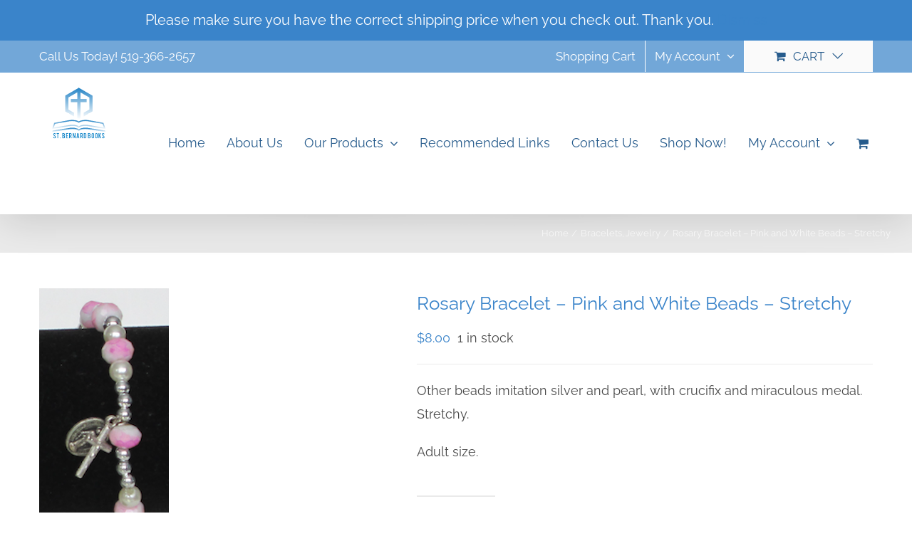

--- FILE ---
content_type: text/html; charset=UTF-8
request_url: https://stbernardbooks.com/product/rosary-bracelet-pink-and-white-beads-stretchy/
body_size: 18829
content:
<!DOCTYPE html>
<html class="avada-html-layout-wide avada-html-header-position-top" lang="en-US" prefix="og: http://ogp.me/ns# fb: http://ogp.me/ns/fb#">
<head>
	<meta http-equiv="X-UA-Compatible" content="IE=edge" />
	<meta http-equiv="Content-Type" content="text/html; charset=utf-8"/>
	<meta name="viewport" content="width=device-width, initial-scale=1" />
	<title>Rosary Bracelet &#8211; Pink and White Beads &#8211; Stretchy &#8211; St. Bernard Books</title>
<meta name='robots' content='max-image-preview:large' />
<link rel="alternate" type="application/rss+xml" title="St. Bernard Books &raquo; Feed" href="https://stbernardbooks.com/feed/" />
<link rel="alternate" type="application/rss+xml" title="St. Bernard Books &raquo; Comments Feed" href="https://stbernardbooks.com/comments/feed/" />
								<link rel="icon" href="https://stbernardbooks.com/wp-content/uploads/2017/03/favicon.png" type="image/png" />
		
					<!-- Apple Touch Icon -->
						<link rel="apple-touch-icon" sizes="180x180" href="https://stbernardbooks.com/wp-content/uploads/2017/03/favicon.png" type="image/png">
		
					<!-- Android Icon -->
						<link rel="icon" sizes="192x192" href="https://stbernardbooks.com/wp-content/uploads/2017/03/favicon.png" type="image/png">
		
					<!-- MS Edge Icon -->
						<meta name="msapplication-TileImage" content="https://stbernardbooks.com/wp-content/uploads/2017/03/favicon.png" type="image/png">
				<link rel="alternate" type="application/rss+xml" title="St. Bernard Books &raquo; Rosary Bracelet &#8211; Pink and White Beads &#8211; Stretchy Comments Feed" href="https://stbernardbooks.com/product/rosary-bracelet-pink-and-white-beads-stretchy/feed/" />
<link rel="alternate" title="oEmbed (JSON)" type="application/json+oembed" href="https://stbernardbooks.com/wp-json/oembed/1.0/embed?url=https%3A%2F%2Fstbernardbooks.com%2Fproduct%2Frosary-bracelet-pink-and-white-beads-stretchy%2F" />
<link rel="alternate" title="oEmbed (XML)" type="text/xml+oembed" href="https://stbernardbooks.com/wp-json/oembed/1.0/embed?url=https%3A%2F%2Fstbernardbooks.com%2Fproduct%2Frosary-bracelet-pink-and-white-beads-stretchy%2F&#038;format=xml" />
				
		<meta property="og:locale" content="en_US"/>
		<meta property="og:type" content="article"/>
		<meta property="og:site_name" content="St. Bernard Books"/>
		<meta property="og:title" content="  Rosary Bracelet &#8211; Pink and White Beads &#8211; Stretchy"/>
				<meta property="og:url" content="https://stbernardbooks.com/product/rosary-bracelet-pink-and-white-beads-stretchy/"/>
													<meta property="article:modified_time" content="2022-01-18T17:17:29+00:00"/>
											<meta property="og:image" content="https://stbernardbooks.com/wp-content/uploads/2022/01/Screen-Shot-2022-01-17-at-8.55.12-PM.png"/>
		<meta property="og:image:width" content="182"/>
		<meta property="og:image:height" content="400"/>
		<meta property="og:image:type" content="image/png"/>
				<style id='wp-img-auto-sizes-contain-inline-css' type='text/css'>
img:is([sizes=auto i],[sizes^="auto," i]){contain-intrinsic-size:3000px 1500px}
/*# sourceURL=wp-img-auto-sizes-contain-inline-css */
</style>
<style id='wp-emoji-styles-inline-css' type='text/css'>

	img.wp-smiley, img.emoji {
		display: inline !important;
		border: none !important;
		box-shadow: none !important;
		height: 1em !important;
		width: 1em !important;
		margin: 0 0.07em !important;
		vertical-align: -0.1em !important;
		background: none !important;
		padding: 0 !important;
	}
/*# sourceURL=wp-emoji-styles-inline-css */
</style>
<style id='woocommerce-inline-inline-css' type='text/css'>
.woocommerce form .form-row .required { visibility: visible; }
/*# sourceURL=woocommerce-inline-inline-css */
</style>
<link rel='stylesheet' id='fusion-dynamic-css-css' href='https://stbernardbooks.com/wp-content/uploads/fusion-styles/596b9182b42a18c548c5b5788d2b4c93.min.css?ver=3.14.2' type='text/css' media='all' />
<script type="text/template" id="tmpl-variation-template">
	<div class="woocommerce-variation-description">{{{ data.variation.variation_description }}}</div>
	<div class="woocommerce-variation-price">{{{ data.variation.price_html }}}</div>
	<div class="woocommerce-variation-availability">{{{ data.variation.availability_html }}}</div>
</script>
<script type="text/template" id="tmpl-unavailable-variation-template">
	<p role="alert">Sorry, this product is unavailable. Please choose a different combination.</p>
</script>
<script type="text/javascript" src="https://stbernardbooks.com/wp-includes/js/jquery/jquery.min.js?ver=3.7.1" id="jquery-core-js"></script>
<script type="text/javascript" src="https://stbernardbooks.com/wp-includes/js/jquery/jquery-migrate.min.js?ver=3.4.1" id="jquery-migrate-js"></script>
<script type="text/javascript" src="https://stbernardbooks.com/wp-content/plugins/woocommerce/assets/js/jquery-blockui/jquery.blockUI.min.js?ver=2.7.0-wc.10.4.3" id="wc-jquery-blockui-js" defer="defer" data-wp-strategy="defer"></script>
<script type="text/javascript" id="wc-add-to-cart-js-extra">
/* <![CDATA[ */
var wc_add_to_cart_params = {"ajax_url":"/wp-admin/admin-ajax.php","wc_ajax_url":"/?wc-ajax=%%endpoint%%","i18n_view_cart":"View cart","cart_url":"https://stbernardbooks.com/cart/","is_cart":"","cart_redirect_after_add":"no"};
//# sourceURL=wc-add-to-cart-js-extra
/* ]]> */
</script>
<script type="text/javascript" src="https://stbernardbooks.com/wp-content/plugins/woocommerce/assets/js/frontend/add-to-cart.min.js?ver=10.4.3" id="wc-add-to-cart-js" defer="defer" data-wp-strategy="defer"></script>
<script type="text/javascript" src="https://stbernardbooks.com/wp-content/plugins/woocommerce/assets/js/zoom/jquery.zoom.min.js?ver=1.7.21-wc.10.4.3" id="wc-zoom-js" defer="defer" data-wp-strategy="defer"></script>
<script type="text/javascript" src="https://stbernardbooks.com/wp-content/plugins/woocommerce/assets/js/flexslider/jquery.flexslider.min.js?ver=2.7.2-wc.10.4.3" id="wc-flexslider-js" defer="defer" data-wp-strategy="defer"></script>
<script type="text/javascript" id="wc-single-product-js-extra">
/* <![CDATA[ */
var wc_single_product_params = {"i18n_required_rating_text":"Please select a rating","i18n_rating_options":["1 of 5 stars","2 of 5 stars","3 of 5 stars","4 of 5 stars","5 of 5 stars"],"i18n_product_gallery_trigger_text":"View full-screen image gallery","review_rating_required":"yes","flexslider":{"rtl":false,"animation":"slide","smoothHeight":true,"directionNav":true,"controlNav":"thumbnails","slideshow":false,"animationSpeed":500,"animationLoop":false,"allowOneSlide":false,"prevText":"\u003Ci class=\"awb-icon-angle-left\"\u003E\u003C/i\u003E","nextText":"\u003Ci class=\"awb-icon-angle-right\"\u003E\u003C/i\u003E"},"zoom_enabled":"1","zoom_options":[],"photoswipe_enabled":"","photoswipe_options":{"shareEl":false,"closeOnScroll":false,"history":false,"hideAnimationDuration":0,"showAnimationDuration":0},"flexslider_enabled":"1"};
//# sourceURL=wc-single-product-js-extra
/* ]]> */
</script>
<script type="text/javascript" src="https://stbernardbooks.com/wp-content/plugins/woocommerce/assets/js/frontend/single-product.min.js?ver=10.4.3" id="wc-single-product-js" defer="defer" data-wp-strategy="defer"></script>
<script type="text/javascript" src="https://stbernardbooks.com/wp-content/plugins/woocommerce/assets/js/js-cookie/js.cookie.min.js?ver=2.1.4-wc.10.4.3" id="wc-js-cookie-js" defer="defer" data-wp-strategy="defer"></script>
<script type="text/javascript" id="woocommerce-js-extra">
/* <![CDATA[ */
var woocommerce_params = {"ajax_url":"/wp-admin/admin-ajax.php","wc_ajax_url":"/?wc-ajax=%%endpoint%%","i18n_password_show":"Show password","i18n_password_hide":"Hide password"};
//# sourceURL=woocommerce-js-extra
/* ]]> */
</script>
<script type="text/javascript" src="https://stbernardbooks.com/wp-content/plugins/woocommerce/assets/js/frontend/woocommerce.min.js?ver=10.4.3" id="woocommerce-js" defer="defer" data-wp-strategy="defer"></script>
<script type="text/javascript" src="https://stbernardbooks.com/wp-includes/js/underscore.min.js?ver=1.13.7" id="underscore-js"></script>
<script type="text/javascript" id="wp-util-js-extra">
/* <![CDATA[ */
var _wpUtilSettings = {"ajax":{"url":"/wp-admin/admin-ajax.php"}};
//# sourceURL=wp-util-js-extra
/* ]]> */
</script>
<script type="text/javascript" src="https://stbernardbooks.com/wp-includes/js/wp-util.min.js?ver=6.9" id="wp-util-js"></script>
<script type="text/javascript" id="wc-add-to-cart-variation-js-extra">
/* <![CDATA[ */
var wc_add_to_cart_variation_params = {"wc_ajax_url":"/?wc-ajax=%%endpoint%%","i18n_no_matching_variations_text":"Sorry, no products matched your selection. Please choose a different combination.","i18n_make_a_selection_text":"Please select some product options before adding this product to your cart.","i18n_unavailable_text":"Sorry, this product is unavailable. Please choose a different combination.","i18n_reset_alert_text":"Your selection has been reset. Please select some product options before adding this product to your cart."};
//# sourceURL=wc-add-to-cart-variation-js-extra
/* ]]> */
</script>
<script type="text/javascript" src="https://stbernardbooks.com/wp-content/plugins/woocommerce/assets/js/frontend/add-to-cart-variation.min.js?ver=10.4.3" id="wc-add-to-cart-variation-js" defer="defer" data-wp-strategy="defer"></script>
<script type="text/javascript" id="wc-cart-fragments-js-extra">
/* <![CDATA[ */
var wc_cart_fragments_params = {"ajax_url":"/wp-admin/admin-ajax.php","wc_ajax_url":"/?wc-ajax=%%endpoint%%","cart_hash_key":"wc_cart_hash_b4496791f27ec9f459db7b23ccbe10d1","fragment_name":"wc_fragments_b4496791f27ec9f459db7b23ccbe10d1","request_timeout":"5000"};
//# sourceURL=wc-cart-fragments-js-extra
/* ]]> */
</script>
<script type="text/javascript" src="https://stbernardbooks.com/wp-content/plugins/woocommerce/assets/js/frontend/cart-fragments.min.js?ver=10.4.3" id="wc-cart-fragments-js" defer="defer" data-wp-strategy="defer"></script>
<link rel="https://api.w.org/" href="https://stbernardbooks.com/wp-json/" /><link rel="alternate" title="JSON" type="application/json" href="https://stbernardbooks.com/wp-json/wp/v2/product/25403" /><link rel="EditURI" type="application/rsd+xml" title="RSD" href="https://stbernardbooks.com/xmlrpc.php?rsd" />
<meta name="generator" content="WordPress 6.9" />
<meta name="generator" content="WooCommerce 10.4.3" />
<link rel="canonical" href="https://stbernardbooks.com/product/rosary-bracelet-pink-and-white-beads-stretchy/" />
<link rel='shortlink' href='https://stbernardbooks.com/?p=25403' />
<style type="text/css" id="css-fb-visibility">@media screen and (max-width: 640px){.fusion-no-small-visibility{display:none !important;}body .sm-text-align-center{text-align:center !important;}body .sm-text-align-left{text-align:left !important;}body .sm-text-align-right{text-align:right !important;}body .sm-text-align-justify{text-align:justify !important;}body .sm-flex-align-center{justify-content:center !important;}body .sm-flex-align-flex-start{justify-content:flex-start !important;}body .sm-flex-align-flex-end{justify-content:flex-end !important;}body .sm-mx-auto{margin-left:auto !important;margin-right:auto !important;}body .sm-ml-auto{margin-left:auto !important;}body .sm-mr-auto{margin-right:auto !important;}body .fusion-absolute-position-small{position:absolute;width:100%;}.awb-sticky.awb-sticky-small{ position: sticky; top: var(--awb-sticky-offset,0); }}@media screen and (min-width: 641px) and (max-width: 1024px){.fusion-no-medium-visibility{display:none !important;}body .md-text-align-center{text-align:center !important;}body .md-text-align-left{text-align:left !important;}body .md-text-align-right{text-align:right !important;}body .md-text-align-justify{text-align:justify !important;}body .md-flex-align-center{justify-content:center !important;}body .md-flex-align-flex-start{justify-content:flex-start !important;}body .md-flex-align-flex-end{justify-content:flex-end !important;}body .md-mx-auto{margin-left:auto !important;margin-right:auto !important;}body .md-ml-auto{margin-left:auto !important;}body .md-mr-auto{margin-right:auto !important;}body .fusion-absolute-position-medium{position:absolute;width:100%;}.awb-sticky.awb-sticky-medium{ position: sticky; top: var(--awb-sticky-offset,0); }}@media screen and (min-width: 1025px){.fusion-no-large-visibility{display:none !important;}body .lg-text-align-center{text-align:center !important;}body .lg-text-align-left{text-align:left !important;}body .lg-text-align-right{text-align:right !important;}body .lg-text-align-justify{text-align:justify !important;}body .lg-flex-align-center{justify-content:center !important;}body .lg-flex-align-flex-start{justify-content:flex-start !important;}body .lg-flex-align-flex-end{justify-content:flex-end !important;}body .lg-mx-auto{margin-left:auto !important;margin-right:auto !important;}body .lg-ml-auto{margin-left:auto !important;}body .lg-mr-auto{margin-right:auto !important;}body .fusion-absolute-position-large{position:absolute;width:100%;}.awb-sticky.awb-sticky-large{ position: sticky; top: var(--awb-sticky-offset,0); }}</style>	<noscript><style>.woocommerce-product-gallery{ opacity: 1 !important; }</style></noscript>
	<style type="text/css">.recentcomments a{display:inline !important;padding:0 !important;margin:0 !important;}</style><style type="text/css" id="custom-background-css">
body.custom-background { background-color: #002754; }
</style>
			<script type="text/javascript">
			var doc = document.documentElement;
			doc.setAttribute( 'data-useragent', navigator.userAgent );
		</script>
		<script>
  (function(i,s,o,g,r,a,m){i['GoogleAnalyticsObject']=r;i[r]=i[r]||function(){
  (i[r].q=i[r].q||[]).push(arguments)},i[r].l=1*new Date();a=s.createElement(o),
  m=s.getElementsByTagName(o)[0];a.async=1;a.src=g;m.parentNode.insertBefore(a,m)
  })(window,document,'script','https://www.google-analytics.com/analytics.js','ga');

  ga('create', 'UA-92883004-1', 'auto');
  ga('send', 'pageview');

</script>
	<link rel='stylesheet' id='wc-blocks-style-css' href='https://stbernardbooks.com/wp-content/plugins/woocommerce/assets/client/blocks/wc-blocks.css?ver=wc-10.4.3' type='text/css' media='all' />
<style id='global-styles-inline-css' type='text/css'>
:root{--wp--preset--aspect-ratio--square: 1;--wp--preset--aspect-ratio--4-3: 4/3;--wp--preset--aspect-ratio--3-4: 3/4;--wp--preset--aspect-ratio--3-2: 3/2;--wp--preset--aspect-ratio--2-3: 2/3;--wp--preset--aspect-ratio--16-9: 16/9;--wp--preset--aspect-ratio--9-16: 9/16;--wp--preset--color--black: #000000;--wp--preset--color--cyan-bluish-gray: #abb8c3;--wp--preset--color--white: #ffffff;--wp--preset--color--pale-pink: #f78da7;--wp--preset--color--vivid-red: #cf2e2e;--wp--preset--color--luminous-vivid-orange: #ff6900;--wp--preset--color--luminous-vivid-amber: #fcb900;--wp--preset--color--light-green-cyan: #7bdcb5;--wp--preset--color--vivid-green-cyan: #00d084;--wp--preset--color--pale-cyan-blue: #8ed1fc;--wp--preset--color--vivid-cyan-blue: #0693e3;--wp--preset--color--vivid-purple: #9b51e0;--wp--preset--color--awb-color-1: rgba(255,255,255,1);--wp--preset--color--awb-color-2: rgba(246,246,246,1);--wp--preset--color--awb-color-3: rgba(234,234,234,1);--wp--preset--color--awb-color-4: rgba(76,176,228,1);--wp--preset--color--awb-color-5: rgba(58,132,202,1);--wp--preset--color--awb-color-6: rgba(38,91,140,1);--wp--preset--color--awb-color-7: rgba(51,51,51,1);--wp--preset--color--awb-color-8: rgba(43,46,50,1);--wp--preset--color--awb-color-custom-10: rgba(160,206,78,1);--wp--preset--color--awb-color-custom-11: rgba(116,116,116,1);--wp--preset--color--awb-color-custom-12: rgba(254,206,121,1);--wp--preset--color--awb-color-custom-13: rgba(246,246,246,0.8);--wp--preset--color--awb-color-custom-14: rgba(73,73,73,1);--wp--preset--color--awb-color-custom-15: rgba(103,183,225,1);--wp--preset--gradient--vivid-cyan-blue-to-vivid-purple: linear-gradient(135deg,rgb(6,147,227) 0%,rgb(155,81,224) 100%);--wp--preset--gradient--light-green-cyan-to-vivid-green-cyan: linear-gradient(135deg,rgb(122,220,180) 0%,rgb(0,208,130) 100%);--wp--preset--gradient--luminous-vivid-amber-to-luminous-vivid-orange: linear-gradient(135deg,rgb(252,185,0) 0%,rgb(255,105,0) 100%);--wp--preset--gradient--luminous-vivid-orange-to-vivid-red: linear-gradient(135deg,rgb(255,105,0) 0%,rgb(207,46,46) 100%);--wp--preset--gradient--very-light-gray-to-cyan-bluish-gray: linear-gradient(135deg,rgb(238,238,238) 0%,rgb(169,184,195) 100%);--wp--preset--gradient--cool-to-warm-spectrum: linear-gradient(135deg,rgb(74,234,220) 0%,rgb(151,120,209) 20%,rgb(207,42,186) 40%,rgb(238,44,130) 60%,rgb(251,105,98) 80%,rgb(254,248,76) 100%);--wp--preset--gradient--blush-light-purple: linear-gradient(135deg,rgb(255,206,236) 0%,rgb(152,150,240) 100%);--wp--preset--gradient--blush-bordeaux: linear-gradient(135deg,rgb(254,205,165) 0%,rgb(254,45,45) 50%,rgb(107,0,62) 100%);--wp--preset--gradient--luminous-dusk: linear-gradient(135deg,rgb(255,203,112) 0%,rgb(199,81,192) 50%,rgb(65,88,208) 100%);--wp--preset--gradient--pale-ocean: linear-gradient(135deg,rgb(255,245,203) 0%,rgb(182,227,212) 50%,rgb(51,167,181) 100%);--wp--preset--gradient--electric-grass: linear-gradient(135deg,rgb(202,248,128) 0%,rgb(113,206,126) 100%);--wp--preset--gradient--midnight: linear-gradient(135deg,rgb(2,3,129) 0%,rgb(40,116,252) 100%);--wp--preset--font-size--small: 13.5px;--wp--preset--font-size--medium: 20px;--wp--preset--font-size--large: 27px;--wp--preset--font-size--x-large: 42px;--wp--preset--font-size--normal: 18px;--wp--preset--font-size--xlarge: 36px;--wp--preset--font-size--huge: 54px;--wp--preset--spacing--20: 0.44rem;--wp--preset--spacing--30: 0.67rem;--wp--preset--spacing--40: 1rem;--wp--preset--spacing--50: 1.5rem;--wp--preset--spacing--60: 2.25rem;--wp--preset--spacing--70: 3.38rem;--wp--preset--spacing--80: 5.06rem;--wp--preset--shadow--natural: 6px 6px 9px rgba(0, 0, 0, 0.2);--wp--preset--shadow--deep: 12px 12px 50px rgba(0, 0, 0, 0.4);--wp--preset--shadow--sharp: 6px 6px 0px rgba(0, 0, 0, 0.2);--wp--preset--shadow--outlined: 6px 6px 0px -3px rgb(255, 255, 255), 6px 6px rgb(0, 0, 0);--wp--preset--shadow--crisp: 6px 6px 0px rgb(0, 0, 0);}:where(.is-layout-flex){gap: 0.5em;}:where(.is-layout-grid){gap: 0.5em;}body .is-layout-flex{display: flex;}.is-layout-flex{flex-wrap: wrap;align-items: center;}.is-layout-flex > :is(*, div){margin: 0;}body .is-layout-grid{display: grid;}.is-layout-grid > :is(*, div){margin: 0;}:where(.wp-block-columns.is-layout-flex){gap: 2em;}:where(.wp-block-columns.is-layout-grid){gap: 2em;}:where(.wp-block-post-template.is-layout-flex){gap: 1.25em;}:where(.wp-block-post-template.is-layout-grid){gap: 1.25em;}.has-black-color{color: var(--wp--preset--color--black) !important;}.has-cyan-bluish-gray-color{color: var(--wp--preset--color--cyan-bluish-gray) !important;}.has-white-color{color: var(--wp--preset--color--white) !important;}.has-pale-pink-color{color: var(--wp--preset--color--pale-pink) !important;}.has-vivid-red-color{color: var(--wp--preset--color--vivid-red) !important;}.has-luminous-vivid-orange-color{color: var(--wp--preset--color--luminous-vivid-orange) !important;}.has-luminous-vivid-amber-color{color: var(--wp--preset--color--luminous-vivid-amber) !important;}.has-light-green-cyan-color{color: var(--wp--preset--color--light-green-cyan) !important;}.has-vivid-green-cyan-color{color: var(--wp--preset--color--vivid-green-cyan) !important;}.has-pale-cyan-blue-color{color: var(--wp--preset--color--pale-cyan-blue) !important;}.has-vivid-cyan-blue-color{color: var(--wp--preset--color--vivid-cyan-blue) !important;}.has-vivid-purple-color{color: var(--wp--preset--color--vivid-purple) !important;}.has-black-background-color{background-color: var(--wp--preset--color--black) !important;}.has-cyan-bluish-gray-background-color{background-color: var(--wp--preset--color--cyan-bluish-gray) !important;}.has-white-background-color{background-color: var(--wp--preset--color--white) !important;}.has-pale-pink-background-color{background-color: var(--wp--preset--color--pale-pink) !important;}.has-vivid-red-background-color{background-color: var(--wp--preset--color--vivid-red) !important;}.has-luminous-vivid-orange-background-color{background-color: var(--wp--preset--color--luminous-vivid-orange) !important;}.has-luminous-vivid-amber-background-color{background-color: var(--wp--preset--color--luminous-vivid-amber) !important;}.has-light-green-cyan-background-color{background-color: var(--wp--preset--color--light-green-cyan) !important;}.has-vivid-green-cyan-background-color{background-color: var(--wp--preset--color--vivid-green-cyan) !important;}.has-pale-cyan-blue-background-color{background-color: var(--wp--preset--color--pale-cyan-blue) !important;}.has-vivid-cyan-blue-background-color{background-color: var(--wp--preset--color--vivid-cyan-blue) !important;}.has-vivid-purple-background-color{background-color: var(--wp--preset--color--vivid-purple) !important;}.has-black-border-color{border-color: var(--wp--preset--color--black) !important;}.has-cyan-bluish-gray-border-color{border-color: var(--wp--preset--color--cyan-bluish-gray) !important;}.has-white-border-color{border-color: var(--wp--preset--color--white) !important;}.has-pale-pink-border-color{border-color: var(--wp--preset--color--pale-pink) !important;}.has-vivid-red-border-color{border-color: var(--wp--preset--color--vivid-red) !important;}.has-luminous-vivid-orange-border-color{border-color: var(--wp--preset--color--luminous-vivid-orange) !important;}.has-luminous-vivid-amber-border-color{border-color: var(--wp--preset--color--luminous-vivid-amber) !important;}.has-light-green-cyan-border-color{border-color: var(--wp--preset--color--light-green-cyan) !important;}.has-vivid-green-cyan-border-color{border-color: var(--wp--preset--color--vivid-green-cyan) !important;}.has-pale-cyan-blue-border-color{border-color: var(--wp--preset--color--pale-cyan-blue) !important;}.has-vivid-cyan-blue-border-color{border-color: var(--wp--preset--color--vivid-cyan-blue) !important;}.has-vivid-purple-border-color{border-color: var(--wp--preset--color--vivid-purple) !important;}.has-vivid-cyan-blue-to-vivid-purple-gradient-background{background: var(--wp--preset--gradient--vivid-cyan-blue-to-vivid-purple) !important;}.has-light-green-cyan-to-vivid-green-cyan-gradient-background{background: var(--wp--preset--gradient--light-green-cyan-to-vivid-green-cyan) !important;}.has-luminous-vivid-amber-to-luminous-vivid-orange-gradient-background{background: var(--wp--preset--gradient--luminous-vivid-amber-to-luminous-vivid-orange) !important;}.has-luminous-vivid-orange-to-vivid-red-gradient-background{background: var(--wp--preset--gradient--luminous-vivid-orange-to-vivid-red) !important;}.has-very-light-gray-to-cyan-bluish-gray-gradient-background{background: var(--wp--preset--gradient--very-light-gray-to-cyan-bluish-gray) !important;}.has-cool-to-warm-spectrum-gradient-background{background: var(--wp--preset--gradient--cool-to-warm-spectrum) !important;}.has-blush-light-purple-gradient-background{background: var(--wp--preset--gradient--blush-light-purple) !important;}.has-blush-bordeaux-gradient-background{background: var(--wp--preset--gradient--blush-bordeaux) !important;}.has-luminous-dusk-gradient-background{background: var(--wp--preset--gradient--luminous-dusk) !important;}.has-pale-ocean-gradient-background{background: var(--wp--preset--gradient--pale-ocean) !important;}.has-electric-grass-gradient-background{background: var(--wp--preset--gradient--electric-grass) !important;}.has-midnight-gradient-background{background: var(--wp--preset--gradient--midnight) !important;}.has-small-font-size{font-size: var(--wp--preset--font-size--small) !important;}.has-medium-font-size{font-size: var(--wp--preset--font-size--medium) !important;}.has-large-font-size{font-size: var(--wp--preset--font-size--large) !important;}.has-x-large-font-size{font-size: var(--wp--preset--font-size--x-large) !important;}
/*# sourceURL=global-styles-inline-css */
</style>
<style id='wp-block-library-inline-css' type='text/css'>
:root{--wp-block-synced-color:#7a00df;--wp-block-synced-color--rgb:122,0,223;--wp-bound-block-color:var(--wp-block-synced-color);--wp-editor-canvas-background:#ddd;--wp-admin-theme-color:#007cba;--wp-admin-theme-color--rgb:0,124,186;--wp-admin-theme-color-darker-10:#006ba1;--wp-admin-theme-color-darker-10--rgb:0,107,160.5;--wp-admin-theme-color-darker-20:#005a87;--wp-admin-theme-color-darker-20--rgb:0,90,135;--wp-admin-border-width-focus:2px}@media (min-resolution:192dpi){:root{--wp-admin-border-width-focus:1.5px}}.wp-element-button{cursor:pointer}:root .has-very-light-gray-background-color{background-color:#eee}:root .has-very-dark-gray-background-color{background-color:#313131}:root .has-very-light-gray-color{color:#eee}:root .has-very-dark-gray-color{color:#313131}:root .has-vivid-green-cyan-to-vivid-cyan-blue-gradient-background{background:linear-gradient(135deg,#00d084,#0693e3)}:root .has-purple-crush-gradient-background{background:linear-gradient(135deg,#34e2e4,#4721fb 50%,#ab1dfe)}:root .has-hazy-dawn-gradient-background{background:linear-gradient(135deg,#faaca8,#dad0ec)}:root .has-subdued-olive-gradient-background{background:linear-gradient(135deg,#fafae1,#67a671)}:root .has-atomic-cream-gradient-background{background:linear-gradient(135deg,#fdd79a,#004a59)}:root .has-nightshade-gradient-background{background:linear-gradient(135deg,#330968,#31cdcf)}:root .has-midnight-gradient-background{background:linear-gradient(135deg,#020381,#2874fc)}:root{--wp--preset--font-size--normal:16px;--wp--preset--font-size--huge:42px}.has-regular-font-size{font-size:1em}.has-larger-font-size{font-size:2.625em}.has-normal-font-size{font-size:var(--wp--preset--font-size--normal)}.has-huge-font-size{font-size:var(--wp--preset--font-size--huge)}.has-text-align-center{text-align:center}.has-text-align-left{text-align:left}.has-text-align-right{text-align:right}.has-fit-text{white-space:nowrap!important}#end-resizable-editor-section{display:none}.aligncenter{clear:both}.items-justified-left{justify-content:flex-start}.items-justified-center{justify-content:center}.items-justified-right{justify-content:flex-end}.items-justified-space-between{justify-content:space-between}.screen-reader-text{border:0;clip-path:inset(50%);height:1px;margin:-1px;overflow:hidden;padding:0;position:absolute;width:1px;word-wrap:normal!important}.screen-reader-text:focus{background-color:#ddd;clip-path:none;color:#444;display:block;font-size:1em;height:auto;left:5px;line-height:normal;padding:15px 23px 14px;text-decoration:none;top:5px;width:auto;z-index:100000}html :where(.has-border-color){border-style:solid}html :where([style*=border-top-color]){border-top-style:solid}html :where([style*=border-right-color]){border-right-style:solid}html :where([style*=border-bottom-color]){border-bottom-style:solid}html :where([style*=border-left-color]){border-left-style:solid}html :where([style*=border-width]){border-style:solid}html :where([style*=border-top-width]){border-top-style:solid}html :where([style*=border-right-width]){border-right-style:solid}html :where([style*=border-bottom-width]){border-bottom-style:solid}html :where([style*=border-left-width]){border-left-style:solid}html :where(img[class*=wp-image-]){height:auto;max-width:100%}:where(figure){margin:0 0 1em}html :where(.is-position-sticky){--wp-admin--admin-bar--position-offset:var(--wp-admin--admin-bar--height,0px)}@media screen and (max-width:600px){html :where(.is-position-sticky){--wp-admin--admin-bar--position-offset:0px}}
/*wp_block_styles_on_demand_placeholder:697b0414b55aa*/
/*# sourceURL=wp-block-library-inline-css */
</style>
<style id='wp-block-library-theme-inline-css' type='text/css'>
.wp-block-audio :where(figcaption){color:#555;font-size:13px;text-align:center}.is-dark-theme .wp-block-audio :where(figcaption){color:#ffffffa6}.wp-block-audio{margin:0 0 1em}.wp-block-code{border:1px solid #ccc;border-radius:4px;font-family:Menlo,Consolas,monaco,monospace;padding:.8em 1em}.wp-block-embed :where(figcaption){color:#555;font-size:13px;text-align:center}.is-dark-theme .wp-block-embed :where(figcaption){color:#ffffffa6}.wp-block-embed{margin:0 0 1em}.blocks-gallery-caption{color:#555;font-size:13px;text-align:center}.is-dark-theme .blocks-gallery-caption{color:#ffffffa6}:root :where(.wp-block-image figcaption){color:#555;font-size:13px;text-align:center}.is-dark-theme :root :where(.wp-block-image figcaption){color:#ffffffa6}.wp-block-image{margin:0 0 1em}.wp-block-pullquote{border-bottom:4px solid;border-top:4px solid;color:currentColor;margin-bottom:1.75em}.wp-block-pullquote :where(cite),.wp-block-pullquote :where(footer),.wp-block-pullquote__citation{color:currentColor;font-size:.8125em;font-style:normal;text-transform:uppercase}.wp-block-quote{border-left:.25em solid;margin:0 0 1.75em;padding-left:1em}.wp-block-quote cite,.wp-block-quote footer{color:currentColor;font-size:.8125em;font-style:normal;position:relative}.wp-block-quote:where(.has-text-align-right){border-left:none;border-right:.25em solid;padding-left:0;padding-right:1em}.wp-block-quote:where(.has-text-align-center){border:none;padding-left:0}.wp-block-quote.is-large,.wp-block-quote.is-style-large,.wp-block-quote:where(.is-style-plain){border:none}.wp-block-search .wp-block-search__label{font-weight:700}.wp-block-search__button{border:1px solid #ccc;padding:.375em .625em}:where(.wp-block-group.has-background){padding:1.25em 2.375em}.wp-block-separator.has-css-opacity{opacity:.4}.wp-block-separator{border:none;border-bottom:2px solid;margin-left:auto;margin-right:auto}.wp-block-separator.has-alpha-channel-opacity{opacity:1}.wp-block-separator:not(.is-style-wide):not(.is-style-dots){width:100px}.wp-block-separator.has-background:not(.is-style-dots){border-bottom:none;height:1px}.wp-block-separator.has-background:not(.is-style-wide):not(.is-style-dots){height:2px}.wp-block-table{margin:0 0 1em}.wp-block-table td,.wp-block-table th{word-break:normal}.wp-block-table :where(figcaption){color:#555;font-size:13px;text-align:center}.is-dark-theme .wp-block-table :where(figcaption){color:#ffffffa6}.wp-block-video :where(figcaption){color:#555;font-size:13px;text-align:center}.is-dark-theme .wp-block-video :where(figcaption){color:#ffffffa6}.wp-block-video{margin:0 0 1em}:root :where(.wp-block-template-part.has-background){margin-bottom:0;margin-top:0;padding:1.25em 2.375em}
/*# sourceURL=/wp-includes/css/dist/block-library/theme.min.css */
</style>
<style id='classic-theme-styles-inline-css' type='text/css'>
/*! This file is auto-generated */
.wp-block-button__link{color:#fff;background-color:#32373c;border-radius:9999px;box-shadow:none;text-decoration:none;padding:calc(.667em + 2px) calc(1.333em + 2px);font-size:1.125em}.wp-block-file__button{background:#32373c;color:#fff;text-decoration:none}
/*# sourceURL=/wp-includes/css/classic-themes.min.css */
</style>
</head>

<body class="wp-singular product-template-default single single-product postid-25403 custom-background wp-theme-Avada theme-Avada woocommerce woocommerce-page woocommerce-demo-store woocommerce-no-js fusion-image-hovers fusion-pagination-sizing fusion-button_type-flat fusion-button_span-yes fusion-button_gradient-linear avada-image-rollover-circle-yes avada-image-rollover-yes avada-image-rollover-direction-bottom fusion-body ltr fusion-sticky-header no-tablet-sticky-header no-mobile-sticky-header no-mobile-slidingbar avada-has-rev-slider-styles fusion-disable-outline fusion-sub-menu-fade mobile-logo-pos-left layout-wide-mode avada-has-boxed-modal-shadow-none layout-scroll-offset-full avada-has-zero-margin-offset-top fusion-top-header menu-text-align-left fusion-woo-product-design-classic fusion-woo-shop-page-columns-4 fusion-woo-related-columns-4 fusion-woo-archive-page-columns-4 fusion-woocommerce-equal-heights avada-has-woo-gallery-disabled woo-tabs-horizontal woo-sale-badge-circle woo-outofstock-badge-top_bar mobile-menu-design-modern fusion-hide-pagination-text fusion-header-layout-v3 avada-responsive avada-footer-fx-sticky-with-parallax-bg-image avada-menu-highlight-style-bar fusion-search-form-classic fusion-main-menu-search-overlay fusion-avatar-square avada-dropdown-styles avada-blog-layout-grid avada-blog-archive-layout-grid avada-header-shadow-yes avada-menu-icon-position-left avada-has-megamenu-shadow avada-has-pagetitle-100-width avada-has-pagetitle-bg-full avada-has-megamenu-item-divider avada-has-titlebar-bar_and_content avada-header-border-color-full-transparent avada-has-pagination-padding avada-flyout-menu-direction-fade avada-ec-views-v1" data-awb-post-id="25403">
	<p role="complementary" aria-label="Store notice" class="woocommerce-store-notice demo_store" data-notice-id="08f3aa229cbca36bdab9b2ca450c063e" style="display:none;">Please make sure you have the correct shipping price when you check out. Thank you. <a role="button" href="#" class="woocommerce-store-notice__dismiss-link">Dismiss</a></p>	<a class="skip-link screen-reader-text" href="#content">Skip to content</a>

	<div id="boxed-wrapper">
		
		<div id="wrapper" class="fusion-wrapper">
			<div id="home" style="position:relative;top:-1px;"></div>
							
					
			<header class="fusion-header-wrapper fusion-header-shadow">
				<div class="fusion-header-v3 fusion-logo-alignment fusion-logo-left fusion-sticky-menu- fusion-sticky-logo-1 fusion-mobile-logo-1  fusion-mobile-menu-design-modern">
					
<div class="fusion-secondary-header">
	<div class="fusion-row">
					<div class="fusion-alignleft">
				<div class="fusion-contact-info"><span class="fusion-contact-info-phone-number">Call Us Today!  519-366-2657</span></div>			</div>
							<div class="fusion-alignright">
				<nav class="fusion-secondary-menu" role="navigation" aria-label="Secondary Menu"><ul id="menu-top-secondary-menu" class="menu"><li  id="menu-item-17932"  class="menu-item menu-item-type-post_type menu-item-object-page menu-item-17932"  data-item-id="17932"><a  href="https://stbernardbooks.com/cart-2/" class="fusion-bar-highlight"><span class="menu-text">Shopping Cart</span></a></li><li class="menu-item fusion-dropdown-menu menu-item-has-children fusion-custom-menu-item fusion-menu-login-box"><a href="https://stbernardbooks.com/my-account/" aria-haspopup="true" class="fusion-bar-highlight"><span class="menu-text">My Account</span><span class="fusion-caret"><i class="fusion-dropdown-indicator"></i></span></a><div class="fusion-custom-menu-item-contents"><form action="https://stbernardbooks.com/wp-login.php" name="loginform" method="post"><p><input type="text" class="input-text" name="log" id="username-top-secondary-menu-697b0414cdff2" value="" placeholder="Username" /></p><p><input type="password" class="input-text" name="pwd" id="password-top-secondary-menu-697b0414cdff2" value="" placeholder="Password" /></p><p class="fusion-remember-checkbox"><label for="fusion-menu-login-box-rememberme-top-secondary-menu-697b0414cdff2"><input name="rememberme" type="checkbox" id="fusion-menu-login-box-rememberme" value="forever"> Remember Me</label></p><input type="hidden" name="fusion_woo_login_box" value="true" /><p class="fusion-login-box-submit"><input type="submit" name="wp-submit" id="wp-submit-top-secondary-menu-697b0414cdff2" class="button button-small default comment-submit" value="Log In"><input type="hidden" name="redirect" value=""></p></form><a class="fusion-menu-login-box-register" href="https://stbernardbooks.com/my-account/" title="Register">Register</a></div></li><li class="fusion-custom-menu-item fusion-menu-cart fusion-secondary-menu-cart"><a class="fusion-secondary-menu-icon fusion-bar-highlight" href="https://stbernardbooks.com/cart/"><span class="menu-text" aria-label="View Cart">Cart</span></a></li></ul></nav><nav class="fusion-mobile-nav-holder fusion-mobile-menu-text-align-left" aria-label="Secondary Mobile Menu"></nav>			</div>
			</div>
</div>
<div class="fusion-header-sticky-height"></div>
<div class="fusion-header">
	<div class="fusion-row">
					<div class="fusion-logo" data-margin-top="21px" data-margin-bottom="0px" data-margin-left="0px" data-margin-right="0px">
			<a class="fusion-logo-link"  href="https://stbernardbooks.com/" >

						<!-- standard logo -->
			<img src="https://stbernardbooks.com/wp-content/uploads/2016/08/St_Bernard_Logo_Web-1.png" srcset="https://stbernardbooks.com/wp-content/uploads/2016/08/St_Bernard_Logo_Web-1.png 1x, https://stbernardbooks.com/wp-content/uploads/2016/08/St_Bernard_Logo_Web-1.png 2x" width="216" height="144" style="max-height:144px;height:auto;" alt="St. Bernard Books Logo" data-retina_logo_url="https://stbernardbooks.com/wp-content/uploads/2016/08/St_Bernard_Logo_Web-1.png" class="fusion-standard-logo" />

											<!-- mobile logo -->
				<img src="https://stbernardbooks.com/wp-content/uploads/2016/08/St_Bernard_Logo_Web-1.png" srcset="https://stbernardbooks.com/wp-content/uploads/2016/08/St_Bernard_Logo_Web-1.png 1x, https://stbernardbooks.com/wp-content/uploads/2016/08/St_Bernard_Logo_Web-1.png 2x" width="216" height="144" style="max-height:144px;height:auto;" alt="St. Bernard Books Logo" data-retina_logo_url="https://stbernardbooks.com/wp-content/uploads/2016/08/St_Bernard_Logo_Web-1.png" class="fusion-mobile-logo" />
			
											<!-- sticky header logo -->
				<img src="https://stbernardbooks.com/wp-content/uploads/2016/08/St_Bernard_Logo_Web-1.png" srcset="https://stbernardbooks.com/wp-content/uploads/2016/08/St_Bernard_Logo_Web-1.png 1x, https://stbernardbooks.com/wp-content/uploads/2016/08/St_Bernard_Logo_Web-1.png 2x" width="216" height="144" style="max-height:144px;height:auto;" alt="St. Bernard Books Logo" data-retina_logo_url="https://stbernardbooks.com/wp-content/uploads/2016/08/St_Bernard_Logo_Web-1.png" class="fusion-sticky-logo" />
					</a>
		</div>		<nav class="fusion-main-menu" aria-label="Main Menu"><div class="fusion-overlay-search">		<form role="search" class="searchform fusion-search-form  fusion-search-form-classic" method="get" action="https://stbernardbooks.com/">
			<div class="fusion-search-form-content">

				
				<div class="fusion-search-field search-field">
					<label><span class="screen-reader-text">Search for:</span>
													<input type="search" value="" name="s" class="s" placeholder="Search..." required aria-required="true" aria-label="Search..."/>
											</label>
				</div>
				<div class="fusion-search-button search-button">
					<input type="submit" class="fusion-search-submit searchsubmit" aria-label="Search" value="&#xf002;" />
									</div>

				
			</div>


			
		</form>
		<div class="fusion-search-spacer"></div><a href="#" role="button" aria-label="Close Search" class="fusion-close-search"></a></div><ul id="menu-main-menu" class="fusion-menu"><li  id="menu-item-17978"  class="menu-item menu-item-type-post_type menu-item-object-page menu-item-home menu-item-17978"  data-item-id="17978"><a  href="https://stbernardbooks.com/" class="fusion-bar-highlight"><span class="menu-text">Home</span></a></li><li  id="menu-item-18129"  class="menu-item menu-item-type-post_type menu-item-object-page menu-item-18129"  data-item-id="18129"><a  href="https://stbernardbooks.com/about-us/" class="fusion-bar-highlight"><span class="menu-text">About Us</span></a></li><li  id="menu-item-18837"  class="menu-item menu-item-type-post_type menu-item-object-page menu-item-has-children menu-item-18837 fusion-megamenu-menu "  data-item-id="18837"><a  href="https://stbernardbooks.com/our-products/" class="fusion-bar-highlight"><span class="menu-text">Our Products</span> <span class="fusion-caret"><i class="fusion-dropdown-indicator" aria-hidden="true"></i></span></a><div class="fusion-megamenu-wrapper fusion-columns-6 columns-per-row-6 columns-6 col-span-12"><div class="row"><div class="fusion-megamenu-holder" style="width:1989px;" data-width="1989px"><ul class="fusion-megamenu"><li  id="menu-item-18580"  class="menu-item menu-item-type-post_type menu-item-object-page menu-item-has-children menu-item-18580 fusion-megamenu-submenu menu-item-has-link fusion-megamenu-columns-6 col-lg-2 col-md-2 col-sm-2"  style="width:17.647058823529%;"><div class='fusion-megamenu-title'><a class="awb-justify-title" href="https://stbernardbooks.com/books/">Books</a></div><ul class="sub-menu"><li  id="menu-item-18397"  class="menu-item menu-item-type-taxonomy menu-item-object-product_cat menu-item-18397" ><a  href="https://stbernardbooks.com/product-category/books/apologetics/" class="fusion-bar-highlight"><span><span class="fusion-megamenu-bullet"></span>Apologetics</span></a></li><li  id="menu-item-18576"  class="menu-item menu-item-type-taxonomy menu-item-object-product_cat menu-item-18576" ><a  href="https://stbernardbooks.com/product-category/books/biographies/" class="fusion-bar-highlight"><span><span class="fusion-megamenu-bullet"></span>Biographies</span></a></li><li  id="menu-item-18575"  class="menu-item menu-item-type-taxonomy menu-item-object-product_cat menu-item-18575" ><a  href="https://stbernardbooks.com/product-category/prayer-booksdevotionals/" class="fusion-bar-highlight"><span><span class="fusion-megamenu-bullet"></span>Devotionals</span></a></li><li  id="menu-item-18395"  class="menu-item menu-item-type-taxonomy menu-item-object-product_cat menu-item-18395" ><a  href="https://stbernardbooks.com/product-category/catechisms/" class="fusion-bar-highlight"><span><span class="fusion-megamenu-bullet"></span>Catechisms</span></a></li><li  id="menu-item-18574"  class="menu-item menu-item-type-taxonomy menu-item-object-product_cat menu-item-has-children menu-item-18574" ><a  href="https://stbernardbooks.com/product-category/books/bibles/" class="fusion-bar-highlight"><span><span class="fusion-megamenu-bullet"></span>Bibles</span></a><ul class="sub-menu deep-level"><li  id="menu-item-18583"  class="menu-item menu-item-type-taxonomy menu-item-object-product_cat menu-item-18583" ><a  href="https://stbernardbooks.com/product-category/childrens-bibles/" class="fusion-bar-highlight"><span><span class="fusion-megamenu-bullet"></span>Children&#8217;s Bibles</span></a></li></ul></li><li  id="menu-item-18582"  class="menu-item menu-item-type-taxonomy menu-item-object-product_cat menu-item-18582" ><a  href="https://stbernardbooks.com/product-category/hymnalsmusic/" class="fusion-bar-highlight"><span><span class="fusion-megamenu-bullet"></span>Hymnals/Music</span></a></li><li  id="menu-item-18589"  class="menu-item menu-item-type-taxonomy menu-item-object-product_cat menu-item-18589" ><a  href="https://stbernardbooks.com/product-category/missals/" class="fusion-bar-highlight"><span><span class="fusion-megamenu-bullet"></span>Missals</span></a></li><li  id="menu-item-18590"  class="menu-item menu-item-type-taxonomy menu-item-object-product_cat menu-item-18590" ><a  href="https://stbernardbooks.com/product-category/theology/" class="fusion-bar-highlight"><span><span class="fusion-megamenu-bullet"></span>Theology</span></a></li><li  id="menu-item-18869"  class="menu-item menu-item-type-taxonomy menu-item-object-product_cat menu-item-18869" ><a  href="https://stbernardbooks.com/product-category/life-family-issues/" class="fusion-bar-highlight"><span><span class="fusion-megamenu-bullet"></span>Life &#038; Family Issues</span></a></li><li  id="menu-item-18858"  class="menu-item menu-item-type-taxonomy menu-item-object-product_cat menu-item-18858" ><a  href="https://stbernardbooks.com/product-category/francais-articles/" class="fusion-bar-highlight"><span><span class="fusion-megamenu-bullet"></span>Français Articles</span></a></li><li  id="menu-item-18857"  class="menu-item menu-item-type-taxonomy menu-item-object-product_cat menu-item-18857" ><a  href="https://stbernardbooks.com/product-category/espagnol-articles/" class="fusion-bar-highlight"><span><span class="fusion-megamenu-bullet"></span>Espagnol Articles</span></a></li><li  id="menu-item-18591"  class="menu-item menu-item-type-taxonomy menu-item-object-product_cat menu-item-has-children menu-item-18591" ><a  href="https://stbernardbooks.com/product-category/educational/" class="fusion-bar-highlight"><span><span class="fusion-megamenu-bullet"></span>Educational</span></a><ul class="sub-menu deep-level"><li  id="menu-item-18828"  class="menu-item menu-item-type-taxonomy menu-item-object-product_cat menu-item-18828" ><a  href="https://stbernardbooks.com/product-category/home-schooling/" class="fusion-bar-highlight"><span><span class="fusion-megamenu-bullet"></span>Home Schooling</span></a></li><li  id="menu-item-18835"  class="menu-item menu-item-type-taxonomy menu-item-object-product_cat menu-item-18835" ><a  href="https://stbernardbooks.com/product-category/history/" class="fusion-bar-highlight"><span><span class="fusion-megamenu-bullet"></span>History</span></a></li><li  id="menu-item-18617"  class="menu-item menu-item-type-taxonomy menu-item-object-product_cat menu-item-18617" ><a  href="https://stbernardbooks.com/product-category/booklets/" class="fusion-bar-highlight"><span><span class="fusion-megamenu-bullet"></span>Booklets</span></a></li><li  id="menu-item-19781"  class="menu-item menu-item-type-taxonomy menu-item-object-product_cat menu-item-19781" ><a  href="https://stbernardbooks.com/product-category/books/used-books/" class="fusion-bar-highlight"><span><span class="fusion-megamenu-bullet"></span>Used Books</span></a></li></ul></li></ul></li><li  id="menu-item-18584"  class="menu-item menu-item-type-taxonomy menu-item-object-product_cat menu-item-has-children menu-item-18584 fusion-megamenu-submenu menu-item-has-link fusion-megamenu-columns-6 col-lg-2 col-md-2 col-sm-2"  style="width:17.647058823529%;"><div class='fusion-megamenu-title'><a class="awb-justify-title" href="https://stbernardbooks.com/product-category/fictionnovels/">Fiction/Novels</a></div><ul class="sub-menu"><li  id="menu-item-18581"  class="menu-item menu-item-type-taxonomy menu-item-object-product_cat menu-item-18581" ><a  href="https://stbernardbooks.com/product-category/classicssts-writings/" class="fusion-bar-highlight"><span><span class="fusion-megamenu-bullet"></span>Classics/St&#8217;s Writings</span></a></li><li  id="menu-item-18666"  class="menu-item menu-item-type-taxonomy menu-item-object-product_cat menu-item-18666" ><a  href="https://stbernardbooks.com/product-category/childrenyouth/" class="fusion-bar-highlight"><span><span class="fusion-megamenu-bullet"></span>Children</span></a></li><li  id="menu-item-18665"  class="menu-item menu-item-type-taxonomy menu-item-object-product_cat menu-item-18665" ><a  href="https://stbernardbooks.com/product-category/youthyoung-adult/" class="fusion-bar-highlight"><span><span class="fusion-megamenu-bullet"></span>Youth/Young Adult</span></a></li><li  id="menu-item-18586"  class="menu-item menu-item-type-taxonomy menu-item-object-product_cat menu-item-18586" ><a  href="https://stbernardbooks.com/product-category/books/adult/" class="fusion-bar-highlight"><span><span class="fusion-megamenu-bullet"></span>Adult</span></a></li><li  id="menu-item-18588"  class="menu-item menu-item-type-taxonomy menu-item-object-product_cat menu-item-18588" ><a  href="https://stbernardbooks.com/product-category/miscellaneous/" class="fusion-bar-highlight"><span><span class="fusion-megamenu-bullet"></span>Miscellaneous</span></a></li></ul></li><li  id="menu-item-18595"  class="menu-item menu-item-type-post_type menu-item-object-page menu-item-has-children menu-item-18595 fusion-megamenu-submenu menu-item-has-link fusion-megamenu-columns-6 col-lg-2 col-md-2 col-sm-2"  style="width:11.764705882353%;"><div class='fusion-megamenu-title'><a class="awb-justify-title" href="https://stbernardbooks.com/jewelery/">Jewelery</a></div><ul class="sub-menu"><li  id="menu-item-18618"  class="menu-item menu-item-type-taxonomy menu-item-object-product_cat current-product-ancestor current-menu-parent current-product-parent menu-item-18618" ><a  href="https://stbernardbooks.com/product-category/religious-articles/bracelets/" class="fusion-bar-highlight"><span><span class="fusion-megamenu-bullet"></span>Bracelets</span></a></li><li  id="menu-item-18623"  class="menu-item menu-item-type-taxonomy menu-item-object-product_cat menu-item-18623" ><a  href="https://stbernardbooks.com/product-category/necklaces/" class="fusion-bar-highlight"><span><span class="fusion-megamenu-bullet"></span>Necklaces</span></a></li><li  id="menu-item-18620"  class="menu-item menu-item-type-taxonomy menu-item-object-product_cat menu-item-18620" ><a  href="https://stbernardbooks.com/product-category/chains/" class="fusion-bar-highlight"><span><span class="fusion-megamenu-bullet"></span>Chains</span></a></li><li  id="menu-item-18622"  class="menu-item menu-item-type-taxonomy menu-item-object-product_cat menu-item-18622" ><a  href="https://stbernardbooks.com/product-category/religious-articles/earrings/" class="fusion-bar-highlight"><span><span class="fusion-megamenu-bullet"></span>Earrings</span></a></li><li  id="menu-item-18626"  class="menu-item menu-item-type-taxonomy menu-item-object-product_cat menu-item-18626" ><a  href="https://stbernardbooks.com/product-category/rings/" class="fusion-bar-highlight"><span><span class="fusion-megamenu-bullet"></span>Rings</span></a></li><li  id="menu-item-18625"  class="menu-item menu-item-type-taxonomy menu-item-object-product_cat menu-item-18625" ><a  href="https://stbernardbooks.com/product-category/pins/" class="fusion-bar-highlight"><span><span class="fusion-megamenu-bullet"></span>Pins</span></a></li><li  id="menu-item-18624"  class="menu-item menu-item-type-taxonomy menu-item-object-product_cat menu-item-18624" ><a  href="https://stbernardbooks.com/product-category/pendants/" class="fusion-bar-highlight"><span><span class="fusion-megamenu-bullet"></span>Pendants</span></a></li></ul></li><li  id="menu-item-18827"  class="menu-item menu-item-type-taxonomy menu-item-object-product_cat menu-item-has-children menu-item-18827 fusion-megamenu-submenu menu-item-has-link fusion-megamenu-columns-6 col-lg-2 col-md-2 col-sm-2"  style="width:17.647058823529%;"><div class='fusion-megamenu-title'><a class="awb-justify-title" href="https://stbernardbooks.com/product-category/sacraments/">Sacramentals</a></div><ul class="sub-menu"><li  id="menu-item-20005"  class="menu-item menu-item-type-taxonomy menu-item-object-product_cat menu-item-20005" ><a  href="https://stbernardbooks.com/product-category/religious-articles/crossescrucifixes/" class="fusion-bar-highlight"><span><span class="fusion-megamenu-bullet"></span>Crosses/Crucifixes</span></a></li><li  id="menu-item-18386"  class="menu-item menu-item-type-taxonomy menu-item-object-product_cat menu-item-has-children menu-item-18386" ><a  href="https://stbernardbooks.com/product-category/rosaries/" class="fusion-bar-highlight"><span><span class="fusion-megamenu-bullet"></span>Rosaries</span></a><ul class="sub-menu deep-level"><li  id="menu-item-18817"  class="menu-item menu-item-type-taxonomy menu-item-object-product_cat menu-item-18817" ><a  href="https://stbernardbooks.com/product-category/rosary-cases/" class="fusion-bar-highlight"><span><span class="fusion-megamenu-bullet"></span>Rosary Cases</span></a></li><li  id="menu-item-18818"  class="menu-item menu-item-type-taxonomy menu-item-object-product_cat menu-item-18818" ><a  href="https://stbernardbooks.com/product-category/rosary-kits/" class="fusion-bar-highlight"><span><span class="fusion-megamenu-bullet"></span>Rosary Kits</span></a></li></ul></li><li  id="menu-item-18821"  class="menu-item menu-item-type-taxonomy menu-item-object-product_cat menu-item-18821" ><a  href="https://stbernardbooks.com/product-category/scapulars/" class="fusion-bar-highlight"><span><span class="fusion-megamenu-bullet"></span>Scapulars</span></a></li><li  id="menu-item-18834"  class="menu-item menu-item-type-taxonomy menu-item-object-product_cat menu-item-18834" ><a  href="https://stbernardbooks.com/product-category/religious-articles/medals/" class="fusion-bar-highlight"><span><span class="fusion-megamenu-bullet"></span>Medals</span></a></li><li  id="menu-item-18616"  class="menu-item menu-item-type-taxonomy menu-item-object-product_cat menu-item-18616" ><a  href="https://stbernardbooks.com/product-category/statues/" class="fusion-bar-highlight"><span><span class="fusion-megamenu-bullet"></span>Statues</span></a></li><li  id="menu-item-18819"  class="menu-item menu-item-type-taxonomy menu-item-object-product_cat menu-item-18819" ><a  href="https://stbernardbooks.com/product-category/holy-oilannointing/" class="fusion-bar-highlight"><span><span class="fusion-megamenu-bullet"></span>Holy Oil/Annointing</span></a></li><li  id="menu-item-18820"  class="menu-item menu-item-type-taxonomy menu-item-object-product_cat menu-item-18820" ><a  href="https://stbernardbooks.com/product-category/religious-articles/holy-water-bottles/" class="fusion-bar-highlight"><span><span class="fusion-megamenu-bullet"></span>Holy Water Bottles</span></a></li><li  id="menu-item-18614"  class="menu-item menu-item-type-post_type menu-item-object-page menu-item-has-children menu-item-18614" ><a  href="https://stbernardbooks.com/church-supplies/" class="fusion-bar-highlight"><span><span class="fusion-megamenu-bullet"></span>Church Supplies</span></a><ul class="sub-menu deep-level"><li  id="menu-item-18810"  class="menu-item menu-item-type-taxonomy menu-item-object-product_cat menu-item-18810" ><a  href="https://stbernardbooks.com/product-category/mantillasveils/" class="fusion-bar-highlight"><span><span class="fusion-megamenu-bullet"></span>Mantillas/Veils</span></a></li><li  id="menu-item-18806"  class="menu-item menu-item-type-taxonomy menu-item-object-product_cat menu-item-18806" ><a  href="https://stbernardbooks.com/product-category/chalices/" class="fusion-bar-highlight"><span><span class="fusion-megamenu-bullet"></span>Chalices</span></a></li><li  id="menu-item-18809"  class="menu-item menu-item-type-taxonomy menu-item-object-product_cat menu-item-18809" ><a  href="https://stbernardbooks.com/product-category/hosts/" class="fusion-bar-highlight"><span><span class="fusion-megamenu-bullet"></span>Hosts</span></a></li><li  id="menu-item-18805"  class="menu-item menu-item-type-taxonomy menu-item-object-product_cat menu-item-18805" ><a  href="https://stbernardbooks.com/product-category/bells/" class="fusion-bar-highlight"><span><span class="fusion-megamenu-bullet"></span>Bells</span></a></li><li  id="menu-item-18811"  class="menu-item menu-item-type-taxonomy menu-item-object-product_cat menu-item-18811" ><a  href="https://stbernardbooks.com/product-category/priest-kits/" class="fusion-bar-highlight"><span><span class="fusion-megamenu-bullet"></span>Priest Kits</span></a></li><li  id="menu-item-18807"  class="menu-item menu-item-type-taxonomy menu-item-object-product_cat menu-item-18807" ><a  href="https://stbernardbooks.com/product-category/clergy-shirts/" class="fusion-bar-highlight"><span><span class="fusion-megamenu-bullet"></span>Clergy Shirts</span></a></li><li  id="menu-item-18812"  class="menu-item menu-item-type-taxonomy menu-item-object-product_cat menu-item-18812" ><a  href="https://stbernardbooks.com/product-category/pyxs/" class="fusion-bar-highlight"><span><span class="fusion-megamenu-bullet"></span>Pyx&#8217;s</span></a></li><li  id="menu-item-18808"  class="menu-item menu-item-type-taxonomy menu-item-object-product_cat menu-item-18808" ><a  href="https://stbernardbooks.com/product-category/communion-cups/" class="fusion-bar-highlight"><span><span class="fusion-megamenu-bullet"></span>Communion Cups</span></a></li></ul></li></ul></li><li  id="menu-item-18823"  class="menu-item menu-item-type-taxonomy menu-item-object-product_cat menu-item-has-children menu-item-18823 fusion-megamenu-submenu menu-item-has-link fusion-megamenu-columns-6 col-lg-2 col-md-2 col-sm-2"  style="width:17.647058823529%;"><div class='fusion-megamenu-title'><a class="awb-justify-title" href="https://stbernardbooks.com/product-category/sacraments/">Special Occasion</a></div><ul class="sub-menu"><li  id="menu-item-18824"  class="menu-item menu-item-type-taxonomy menu-item-object-product_cat menu-item-has-children menu-item-18824" ><a  href="https://stbernardbooks.com/product-category/baptism/" class="fusion-bar-highlight"><span><span class="fusion-megamenu-bullet"></span>Baptism</span></a><ul class="sub-menu deep-level"><li  id="menu-item-18856"  class="menu-item menu-item-type-taxonomy menu-item-object-product_cat menu-item-18856" ><a  href="https://stbernardbooks.com/product-category/baby/" class="fusion-bar-highlight"><span><span class="fusion-megamenu-bullet"></span>Baby</span></a></li></ul></li><li  id="menu-item-19830"  class="menu-item menu-item-type-taxonomy menu-item-object-product_cat menu-item-19830" ><a  href="https://stbernardbooks.com/product-category/first-communion/" class="fusion-bar-highlight"><span><span class="fusion-megamenu-bullet"></span>First Communion</span></a></li><li  id="menu-item-19831"  class="menu-item menu-item-type-taxonomy menu-item-object-product_cat menu-item-19831" ><a  href="https://stbernardbooks.com/product-category/confirmation/" class="fusion-bar-highlight"><span><span class="fusion-megamenu-bullet"></span>Confirmation</span></a></li><li  id="menu-item-18825"  class="menu-item menu-item-type-taxonomy menu-item-object-product_cat menu-item-18825" ><a  href="https://stbernardbooks.com/product-category/graduation/" class="fusion-bar-highlight"><span><span class="fusion-megamenu-bullet"></span>Graduation</span></a></li><li  id="menu-item-18826"  class="menu-item menu-item-type-taxonomy menu-item-object-product_cat menu-item-18826" ><a  href="https://stbernardbooks.com/product-category/marriage/" class="fusion-bar-highlight"><span><span class="fusion-megamenu-bullet"></span>Marriage &#038; Family</span></a></li><li  id="menu-item-18831"  class="menu-item menu-item-type-taxonomy menu-item-object-product_cat menu-item-has-children menu-item-18831" ><a  href="https://stbernardbooks.com/product-category/cards/" class="fusion-bar-highlight"><span><span class="fusion-megamenu-bullet"></span>Cards</span></a><ul class="sub-menu deep-level"><li  id="menu-item-18830"  class="menu-item menu-item-type-taxonomy menu-item-object-product_cat menu-item-18830" ><a  href="https://stbernardbooks.com/product-category/birthday/" class="fusion-bar-highlight"><span><span class="fusion-megamenu-bullet"></span>Birthday</span></a></li><li  id="menu-item-18832"  class="menu-item menu-item-type-taxonomy menu-item-object-product_cat menu-item-18832" ><a  href="https://stbernardbooks.com/product-category/christmas-cards/" class="fusion-bar-highlight"><span><span class="fusion-megamenu-bullet"></span>Christmas</span></a></li><li  id="menu-item-18833"  class="menu-item menu-item-type-taxonomy menu-item-object-product_cat menu-item-18833" ><a  href="https://stbernardbooks.com/product-category/easter/" class="fusion-bar-highlight"><span><span class="fusion-megamenu-bullet"></span>Easter</span></a></li></ul></li><li  id="menu-item-18850"  class="menu-item menu-item-type-taxonomy menu-item-object-product_cat menu-item-18850" ><a  href="https://stbernardbooks.com/product-category/framespictures/" class="fusion-bar-highlight"><span><span class="fusion-megamenu-bullet"></span>Frames/Pictures</span></a></li><li  id="menu-item-18868"  class="menu-item menu-item-type-taxonomy menu-item-object-product_cat menu-item-18868" ><a  href="https://stbernardbooks.com/product-category/plaques/" class="fusion-bar-highlight"><span><span class="fusion-megamenu-bullet"></span>Plaques</span></a></li></ul></li><li  id="menu-item-18845"  class="menu-item menu-item-type-taxonomy menu-item-object-product_cat menu-item-has-children menu-item-18845 fusion-megamenu-submenu menu-item-has-link fusion-megamenu-columns-6 col-lg-2 col-md-2 col-sm-2"  style="width:17.647058823529%;"><div class='fusion-megamenu-title'><a class="awb-justify-title" href="https://stbernardbooks.com/product-category/miscellaneous-products/">Miscellaneous</a></div><ul class="sub-menu"><li  id="menu-item-19832"  class="menu-item menu-item-type-taxonomy menu-item-object-product_cat menu-item-19832" ><a  href="https://stbernardbooks.com/product-category/dvds/" class="fusion-bar-highlight"><span><span class="fusion-megamenu-bullet"></span>DVD&#8217;s</span></a></li><li  id="menu-item-18816"  class="menu-item menu-item-type-taxonomy menu-item-object-product_cat menu-item-18816" ><a  href="https://stbernardbooks.com/product-category/saintslife-of-christ/" class="fusion-bar-highlight"><span><span class="fusion-megamenu-bullet"></span>Saints/Life of Christ</span></a></li><li  id="menu-item-18814"  class="menu-item menu-item-type-taxonomy menu-item-object-product_cat menu-item-18814" ><a  href="https://stbernardbooks.com/product-category/documentaries/" class="fusion-bar-highlight"><span><span class="fusion-megamenu-bullet"></span>Documentaries</span></a></li><li  id="menu-item-18815"  class="menu-item menu-item-type-taxonomy menu-item-object-product_cat menu-item-18815" ><a  href="https://stbernardbooks.com/product-category/films-non-saints/" class="fusion-bar-highlight"><span><span class="fusion-megamenu-bullet"></span>Films (non-saints)</span></a></li><li  id="menu-item-18813"  class="menu-item menu-item-type-taxonomy menu-item-object-product_cat menu-item-18813" ><a  href="https://stbernardbooks.com/product-category/childrens-dvds/" class="fusion-bar-highlight"><span><span class="fusion-megamenu-bullet"></span>Children&#8217;s DVDs</span></a></li><li  id="menu-item-18619"  class="menu-item menu-item-type-taxonomy menu-item-object-product_cat menu-item-18619" ><a  href="https://stbernardbooks.com/product-category/cds/" class="fusion-bar-highlight"><span><span class="fusion-megamenu-bullet"></span>CD&#8217;s</span></a></li><li  id="menu-item-18846"  class="menu-item menu-item-type-taxonomy menu-item-object-product_cat menu-item-18846" ><a  href="https://stbernardbooks.com/product-category/bookmarks/" class="fusion-bar-highlight"><span><span class="fusion-megamenu-bullet"></span>Bookmarks</span></a></li><li  id="menu-item-18848"  class="menu-item menu-item-type-taxonomy menu-item-object-product_cat menu-item-has-children menu-item-18848" ><a  href="https://stbernardbooks.com/product-category/candles/" class="fusion-bar-highlight"><span><span class="fusion-megamenu-bullet"></span>Candles</span></a><ul class="sub-menu deep-level"><li  id="menu-item-18855"  class="menu-item menu-item-type-taxonomy menu-item-object-product_cat menu-item-18855" ><a  href="https://stbernardbooks.com/product-category/incense-charcoal/" class="fusion-bar-highlight"><span><span class="fusion-megamenu-bullet"></span>Incense &#038; Charcoal</span></a></li><li  id="menu-item-18853"  class="menu-item menu-item-type-taxonomy menu-item-object-product_cat menu-item-18853" ><a  href="https://stbernardbooks.com/product-category/plain-colours/" class="fusion-bar-highlight"><span><span class="fusion-megamenu-bullet"></span>Plain Colours</span></a></li><li  id="menu-item-18847"  class="menu-item menu-item-type-taxonomy menu-item-object-product_cat menu-item-18847" ><a  href="https://stbernardbooks.com/product-category/candle-holders/" class="fusion-bar-highlight"><span><span class="fusion-megamenu-bullet"></span>Candle Holders</span></a></li><li  id="menu-item-19258"  class="menu-item menu-item-type-taxonomy menu-item-object-product_cat menu-item-19258" ><a  href="https://stbernardbooks.com/product-category/night-lights/" class="fusion-bar-highlight"><span><span class="fusion-megamenu-bullet"></span>Night lights</span></a></li></ul></li><li  id="menu-item-19834"  class="menu-item menu-item-type-taxonomy menu-item-object-product_cat menu-item-has-children menu-item-19834" ><a  href="https://stbernardbooks.com/product-category/novelty/" class="fusion-bar-highlight"><span><span class="fusion-megamenu-bullet"></span>Novelty</span></a><ul class="sub-menu deep-level"><li  id="menu-item-18851"  class="menu-item menu-item-type-taxonomy menu-item-object-product_cat menu-item-18851" ><a  href="https://stbernardbooks.com/product-category/games/" class="fusion-bar-highlight"><span><span class="fusion-megamenu-bullet"></span>Games</span></a></li><li  id="menu-item-18854"  class="menu-item menu-item-type-taxonomy menu-item-object-product_cat menu-item-18854" ><a  href="https://stbernardbooks.com/product-category/toys/" class="fusion-bar-highlight"><span><span class="fusion-megamenu-bullet"></span>Toys</span></a></li><li  id="menu-item-18852"  class="menu-item menu-item-type-taxonomy menu-item-object-product_cat menu-item-18852" ><a  href="https://stbernardbooks.com/product-category/mugskitchen-ware/" class="fusion-bar-highlight"><span><span class="fusion-megamenu-bullet"></span>Mugs/Kitchen Ware</span></a></li></ul></li></ul></li></ul></div><div style="clear:both;"></div></div></div></li><li  id="menu-item-18148"  class="menu-item menu-item-type-post_type menu-item-object-page menu-item-18148"  data-item-id="18148"><a  href="https://stbernardbooks.com/links/" class="fusion-bar-highlight"><span class="menu-text">Recommended Links</span></a></li><li  id="menu-item-18145"  class="menu-item menu-item-type-post_type menu-item-object-page menu-item-18145"  data-item-id="18145"><a  href="https://stbernardbooks.com/contact-us/" class="fusion-bar-highlight"><span class="menu-text">Contact Us</span></a></li><li  id="menu-item-17889"  class="menu-item menu-item-type-custom menu-item-object-custom menu-item-17889"  data-item-id="17889"><a  href="https://stbernardbooks.com/shop/" class="fusion-bar-highlight"><span class="menu-text">Shop Now!</span></a></li><li class="menu-item fusion-dropdown-menu menu-item-has-children fusion-custom-menu-item fusion-menu-login-box"><a href="https://stbernardbooks.com/my-account/" aria-haspopup="true" class="fusion-bar-highlight"><span class="menu-text">My Account</span><span class="fusion-caret"><i class="fusion-dropdown-indicator"></i></span></a><div class="fusion-custom-menu-item-contents"><form action="https://stbernardbooks.com/wp-login.php" name="loginform" method="post"><p><input type="text" class="input-text" name="log" id="username-main-menu-697b0414e335a" value="" placeholder="Username" /></p><p><input type="password" class="input-text" name="pwd" id="password-main-menu-697b0414e335a" value="" placeholder="Password" /></p><p class="fusion-remember-checkbox"><label for="fusion-menu-login-box-rememberme-main-menu-697b0414e335a"><input name="rememberme" type="checkbox" id="fusion-menu-login-box-rememberme" value="forever"> Remember Me</label></p><input type="hidden" name="fusion_woo_login_box" value="true" /><p class="fusion-login-box-submit"><input type="submit" name="wp-submit" id="wp-submit-main-menu-697b0414e335a" class="button button-small default comment-submit" value="Log In"><input type="hidden" name="redirect" value=""></p></form><a class="fusion-menu-login-box-register" href="https://stbernardbooks.com/my-account/" title="Register">Register</a></div></li><li class="fusion-custom-menu-item fusion-menu-cart fusion-main-menu-cart fusion-widget-cart-counter"><a class="fusion-main-menu-icon fusion-bar-highlight" href="https://stbernardbooks.com/cart/"><span class="menu-text" aria-label="View Cart"></span></a></li></ul></nav>	<div class="fusion-mobile-menu-icons">
							<a href="#" class="fusion-icon awb-icon-bars" aria-label="Toggle mobile menu" aria-expanded="false"></a>
		
		
		
					<a href="https://stbernardbooks.com/cart/" class="fusion-icon awb-icon-shopping-cart"  aria-label="Toggle mobile cart"></a>
			</div>

<nav class="fusion-mobile-nav-holder fusion-mobile-menu-text-align-left" aria-label="Main Menu Mobile"></nav>

					</div>
</div>
				</div>
				<div class="fusion-clearfix"></div>
			</header>
								
							<div id="sliders-container" class="fusion-slider-visibility">
					</div>
				
					
							
			<section class="avada-page-titlebar-wrapper" aria-label="Page Title Bar">
	<div class="fusion-page-title-bar fusion-page-title-bar-none fusion-page-title-bar-left">
		<div class="fusion-page-title-row">
			<div class="fusion-page-title-wrapper">
				<div class="fusion-page-title-captions">

					
					
				</div>

															<div class="fusion-page-title-secondary">
							<nav class="fusion-breadcrumbs" aria-label="Breadcrumb"><ol class="awb-breadcrumb-list"><li class="fusion-breadcrumb-item awb-breadcrumb-sep awb-home" ><a href="https://stbernardbooks.com" class="fusion-breadcrumb-link"><span >Home</span></a></li><li class="fusion-breadcrumb-item awb-term-sep" ><a href="https://stbernardbooks.com/product-category/religious-articles/bracelets/" class="fusion-breadcrumb-link"><span >Bracelets</span></a></li><li class="fusion-breadcrumb-item awb-breadcrumb-sep" ><a href="https://stbernardbooks.com/product-category/jewelry/" class="fusion-breadcrumb-link"><span >Jewelry</span></a></li><li class="fusion-breadcrumb-item"  aria-current="page"><span  class="breadcrumb-leaf">Rosary Bracelet &#8211; Pink and White Beads &#8211; Stretchy</span></li></ol></nav>						</div>
									
			</div>
		</div>
	</div>
</section>

						<main id="main" class="clearfix ">
				<div class="fusion-row" style="">

			<div class="woocommerce-container">
			<section id="content" class="" style="width: 100%;">
		
					
			<div class="woocommerce-notices-wrapper"></div><div id="product-25403" class="product type-product post-25403 status-publish first instock product_cat-bracelets product_cat-jewelry has-post-thumbnail taxable shipping-taxable purchasable product-type-simple product-grid-view">

	<div class="avada-single-product-gallery-wrapper avada-product-images-global avada-product-images-thumbnails-bottom">
<div class="woocommerce-product-gallery woocommerce-product-gallery--with-images woocommerce-product-gallery--columns-4 images avada-product-gallery" data-columns="4" style="opacity: 0; transition: opacity .25s ease-in-out;">
	<div class="woocommerce-product-gallery__wrapper">
		<div data-thumb="https://stbernardbooks.com/wp-content/uploads/2022/01/Screen-Shot-2022-01-17-at-8.55.12-PM-100x100.png" data-thumb-alt="Rosary Bracelet - Pink and White Beads - Stretchy" data-thumb-srcset="https://stbernardbooks.com/wp-content/uploads/2022/01/Screen-Shot-2022-01-17-at-8.55.12-PM-66x66.png 66w, https://stbernardbooks.com/wp-content/uploads/2022/01/Screen-Shot-2022-01-17-at-8.55.12-PM-100x100.png 100w, https://stbernardbooks.com/wp-content/uploads/2022/01/Screen-Shot-2022-01-17-at-8.55.12-PM-150x150.png 150w"  data-thumb-sizes="(max-width: 100px) 100vw, 100px" class="woocommerce-product-gallery__image"><a href="https://stbernardbooks.com/wp-content/uploads/2022/01/Screen-Shot-2022-01-17-at-8.55.12-PM.png"><img width="182" height="400" src="https://stbernardbooks.com/wp-content/uploads/2022/01/Screen-Shot-2022-01-17-at-8.55.12-PM.png" class="wp-post-image" alt="Rosary Bracelet - Pink and White Beads - Stretchy" data-caption="" data-src="https://stbernardbooks.com/wp-content/uploads/2022/01/Screen-Shot-2022-01-17-at-8.55.12-PM.png" data-large_image="https://stbernardbooks.com/wp-content/uploads/2022/01/Screen-Shot-2022-01-17-at-8.55.12-PM.png" data-large_image_width="182" data-large_image_height="400" decoding="async" fetchpriority="high" srcset="https://stbernardbooks.com/wp-content/uploads/2022/01/Screen-Shot-2022-01-17-at-8.55.12-PM-137x300.png 137w, https://stbernardbooks.com/wp-content/uploads/2022/01/Screen-Shot-2022-01-17-at-8.55.12-PM.png 182w" sizes="(max-width: 182px) 100vw, 182px" /></a><a class="avada-product-gallery-lightbox-trigger" href="https://stbernardbooks.com/wp-content/uploads/2022/01/Screen-Shot-2022-01-17-at-8.55.12-PM.png" data-rel="iLightbox[]" alt="" data-title="Screen Shot 2022-01-17 at 8.55.12 PM" title="Screen Shot 2022-01-17 at 8.55.12 PM" data-caption=""></a></div>	</div>
</div>
</div>

	<div class="summary entry-summary">
		<div class="summary-container"><h1 itemprop="name" class="product_title entry-title">Rosary Bracelet &#8211; Pink and White Beads &#8211; Stretchy</h1>
<p class="price"><span class="woocommerce-Price-amount amount"><bdi><span class="woocommerce-Price-currencySymbol">&#36;</span>8.00</bdi></span></p>
<div class="avada-availability">
	<p class="stock in-stock">1 in stock</p></div>
<div class="product-border fusion-separator sep-single sep-solid"></div>

<div class="post-content woocommerce-product-details__short-description">
	<p>Other beads imitation silver and pearl, with crucifix and miraculous medal. Stretchy.</p>
<p>Adult size.</p>
</div>
<p class="stock in-stock">1 in stock</p>

	
	<form class="cart" action="https://stbernardbooks.com/product/rosary-bracelet-pink-and-white-beads-stretchy/" method="post" enctype='multipart/form-data'>
		
		<div class="quantity">
		<label class="screen-reader-text" for="quantity_697b0414e6605">Rosary Bracelet - Pink and White Beads - Stretchy quantity</label>
	<input
		type="hidden"
				id="quantity_697b0414e6605"
		class="input-text qty text"
		name="quantity"
		value="1"
		aria-label="Product quantity"
				min="1"
					max="1"
							step="1"
			placeholder=""
			inputmode="numeric"
			autocomplete="off"
			/>
	</div>

		<button type="submit" name="add-to-cart" value="25403" class="single_add_to_cart_button button alt">Add to cart</button>

			</form>

	
<div class="product_meta">

	
	
		<span class="sku_wrapper">SKU: <span class="sku">RBR1303-16</span></span>

	
	<span class="posted_in">Categories: <a href="https://stbernardbooks.com/product-category/religious-articles/bracelets/" rel="tag">Bracelets</a>, <a href="https://stbernardbooks.com/product-category/jewelry/" rel="tag">Jewelry</a></span>
	
	
</div>
</div>	</div>

	
	<div class="woocommerce-tabs wc-tabs-wrapper">
		<ul class="tabs wc-tabs" role="tablist">
							<li role="presentation" class="reviews_tab" id="tab-title-reviews">
					<a href="#tab-reviews" role="tab" aria-controls="tab-reviews">
						Reviews (0)					</a>
				</li>
					</ul>
					<div class="woocommerce-Tabs-panel woocommerce-Tabs-panel--reviews panel entry-content wc-tab" id="tab-reviews" role="tabpanel" aria-labelledby="tab-title-reviews">
				<div id="reviews" class="woocommerce-Reviews">
	<div id="comments">
		<h2 class="woocommerce-Reviews-title">
			Reviews		</h2>

					<p class="woocommerce-noreviews">There are no reviews yet.</p>
			</div>

			<div id="review_form_wrapper">
			<div id="review_form">
					<div id="respond" class="comment-respond">
		<span id="reply-title" class="comment-reply-title" role="heading" aria-level="3">Be the first to review &ldquo;Rosary Bracelet &#8211; Pink and White Beads &#8211; Stretchy&rdquo; <small><a rel="nofollow" id="cancel-comment-reply-link" href="/product/rosary-bracelet-pink-and-white-beads-stretchy/#respond" style="display:none;">Cancel reply</a></small></span><form action="https://stbernardbooks.com/wp-comments-post.php" method="post" id="commentform" class="comment-form"><p class="comment-notes"><span id="email-notes">Your email address will not be published.</span> <span class="required-field-message">Required fields are marked <span class="required">*</span></span></p><p class="comment-form-comment"><label for="comment">Your review&nbsp;<span class="required">*</span></label><textarea id="comment" name="comment" cols="45" rows="8" required></textarea></p><p class="comment-form-author"><label for="author">Name&nbsp;<span class="required">*</span></label><input id="author" name="author" type="text" autocomplete="name" value="" size="30" required /></p>
<p class="comment-form-email"><label for="email">Email&nbsp;<span class="required">*</span></label><input id="email" name="email" type="email" autocomplete="email" value="" size="30" required /></p>
<p class="form-submit"><input name="submit" type="submit" id="submit" class="submit" value="Submit" /> <input type='hidden' name='comment_post_ID' value='25403' id='comment_post_ID' />
<input type='hidden' name='comment_parent' id='comment_parent' value='0' />
</p></form>	</div><!-- #respond -->
				</div>
		</div>
	
	<div class="clear"></div>
</div>
			</div>
		
			</div>

<div class="fusion-clearfix"></div>

<div class="fusion-clearfix"></div>
	<section class="related products">

					<h2>Related products</h2>
				<ul class="products clearfix products-4">

			
					<li class="product type-product post-25409 status-publish first instock product_cat-bracelets product_cat-jewelry has-post-thumbnail taxable shipping-taxable purchasable product-type-simple product-grid-view">
	<div class="fusion-product-wrapper">
<a href="https://stbernardbooks.com/product/bracelet-silver-plate-with-pink-cats-eye-beads-and-cross/" class="product-images" aria-label="Bracelet &#8211; Silver Plate with Pink Cat&#8217;s Eye Beads and Cross">

<div class="featured-image">
		<img width="326" height="400" src="https://stbernardbooks.com/wp-content/uploads/2022/01/Screen-Shot-2022-01-17-at-8.56.16-PM.png" class="attachment-woocommerce_thumbnail size-woocommerce_thumbnail wp-post-image" alt="" decoding="async" srcset="https://stbernardbooks.com/wp-content/uploads/2022/01/Screen-Shot-2022-01-17-at-8.56.16-PM-200x245.png 200w, https://stbernardbooks.com/wp-content/uploads/2022/01/Screen-Shot-2022-01-17-at-8.56.16-PM-245x300.png 245w, https://stbernardbooks.com/wp-content/uploads/2022/01/Screen-Shot-2022-01-17-at-8.56.16-PM-300x368.png 300w, https://stbernardbooks.com/wp-content/uploads/2022/01/Screen-Shot-2022-01-17-at-8.56.16-PM.png 326w" sizes="(max-width: 326px) 100vw, 326px" />
						<div class="cart-loading"><i class="awb-icon-spinner" aria-hidden="true"></i></div>
			</div>
</a>
<div class="fusion-product-content">
	<div class="product-details">
		<div class="product-details-container">
<h3 class="product-title">
	<a href="https://stbernardbooks.com/product/bracelet-silver-plate-with-pink-cats-eye-beads-and-cross/">
		Bracelet &#8211; Silver Plate with Pink Cat&#8217;s Eye Beads and Cross	</a>
</h3>
<div class="fusion-price-rating">

	<span class="price"><span class="woocommerce-Price-amount amount"><bdi><span class="woocommerce-Price-currencySymbol">&#36;</span>11.90</bdi></span></span>
		</div>
	</div>
</div>


	<div class="product-buttons">
		<div class="fusion-content-sep sep-double sep-solid"></div>
		<div class="product-buttons-container clearfix">
<a href="/product/rosary-bracelet-pink-and-white-beads-stretchy/?add-to-cart=25409" aria-describedby="woocommerce_loop_add_to_cart_link_describedby_25409" data-quantity="1" class="button product_type_simple add_to_cart_button ajax_add_to_cart" data-product_id="25409" data-product_sku="30-5841T" aria-label="Add to cart: &ldquo;Bracelet - Silver Plate with Pink Cat&#039;s Eye Beads and Cross&rdquo;" rel="nofollow">Add to cart</a>	<span id="woocommerce_loop_add_to_cart_link_describedby_25409" class="screen-reader-text">
			</span>

<a href="https://stbernardbooks.com/product/bracelet-silver-plate-with-pink-cats-eye-beads-and-cross/" class="show_details_button fusion-has-quick-view">
	Details</a>

	<a href="#fusion-quick-view" class="fusion-quick-view" data-product-id="25409">
		Quick View	</a>

	</div>
	</div>

	</div> </div>
</li>

			
					<li class="product type-product post-25398 status-publish instock product_cat-bracelets product_cat-jewelry has-post-thumbnail taxable shipping-taxable purchasable product-type-simple product-grid-view">
	<div class="fusion-product-wrapper">
<a href="https://stbernardbooks.com/product/rosary-bracelet-blue-and-white-beads-magnetic-clasp/" class="product-images" aria-label="Rosary Bracelet &#8211; Blue and White Beads Magnetic Clasp">

<div class="featured-image">
		<img width="309" height="500" src="https://stbernardbooks.com/wp-content/uploads/2022/01/Screen-Shot-2022-01-17-at-9.08.04-PM.png" class="attachment-woocommerce_thumbnail size-woocommerce_thumbnail wp-post-image" alt="" decoding="async" srcset="https://stbernardbooks.com/wp-content/uploads/2022/01/Screen-Shot-2022-01-17-at-9.08.04-PM-185x300.png 185w, https://stbernardbooks.com/wp-content/uploads/2022/01/Screen-Shot-2022-01-17-at-9.08.04-PM-200x324.png 200w, https://stbernardbooks.com/wp-content/uploads/2022/01/Screen-Shot-2022-01-17-at-9.08.04-PM-300x485.png 300w, https://stbernardbooks.com/wp-content/uploads/2022/01/Screen-Shot-2022-01-17-at-9.08.04-PM.png 309w" sizes="(max-width: 309px) 100vw, 309px" />
						<div class="cart-loading"><i class="awb-icon-spinner" aria-hidden="true"></i></div>
			</div>
</a>
<div class="fusion-product-content">
	<div class="product-details">
		<div class="product-details-container">
<h3 class="product-title">
	<a href="https://stbernardbooks.com/product/rosary-bracelet-blue-and-white-beads-magnetic-clasp/">
		Rosary Bracelet &#8211; Blue and White Beads Magnetic Clasp	</a>
</h3>
<div class="fusion-price-rating">

	<span class="price"><span class="woocommerce-Price-amount amount"><bdi><span class="woocommerce-Price-currencySymbol">&#36;</span>18.00</bdi></span></span>
		</div>
	</div>
</div>


	<div class="product-buttons">
		<div class="fusion-content-sep sep-double sep-solid"></div>
		<div class="product-buttons-container clearfix">
<a href="/product/rosary-bracelet-pink-and-white-beads-stretchy/?add-to-cart=25398" aria-describedby="woocommerce_loop_add_to_cart_link_describedby_25398" data-quantity="1" class="button product_type_simple add_to_cart_button ajax_add_to_cart" data-product_id="25398" data-product_sku="T45047" aria-label="Add to cart: &ldquo;Rosary Bracelet - Blue and White Beads Magnetic Clasp&rdquo;" rel="nofollow">Add to cart</a>	<span id="woocommerce_loop_add_to_cart_link_describedby_25398" class="screen-reader-text">
			</span>

<a href="https://stbernardbooks.com/product/rosary-bracelet-blue-and-white-beads-magnetic-clasp/" class="show_details_button fusion-has-quick-view">
	Details</a>

	<a href="#fusion-quick-view" class="fusion-quick-view" data-product-id="25398">
		Quick View	</a>

	</div>
	</div>

	</div> </div>
</li>

			
					<li class="product type-product post-20740 status-publish instock product_cat-bracelets has-post-thumbnail taxable shipping-taxable purchasable product-type-simple product-grid-view">
	<div class="fusion-product-wrapper">
<a href="https://stbernardbooks.com/product/glass-bead-rosary-bracelet/" class="product-images" aria-label="Glass Bead Rosary Bracelet">

<div class="featured-image">
		<img width="180" height="180" src="https://stbernardbooks.com/wp-content/uploads/2019/04/a-grade-glass-bead-rosary-bracelet-light-blue-12mm.jpg" class="attachment-woocommerce_thumbnail size-woocommerce_thumbnail wp-post-image" alt="" decoding="async" srcset="https://stbernardbooks.com/wp-content/uploads/2019/04/a-grade-glass-bead-rosary-bracelet-light-blue-12mm-66x66.jpg 66w, https://stbernardbooks.com/wp-content/uploads/2019/04/a-grade-glass-bead-rosary-bracelet-light-blue-12mm-100x100.jpg 100w, https://stbernardbooks.com/wp-content/uploads/2019/04/a-grade-glass-bead-rosary-bracelet-light-blue-12mm-150x150.jpg 150w, https://stbernardbooks.com/wp-content/uploads/2019/04/a-grade-glass-bead-rosary-bracelet-light-blue-12mm.jpg 180w" sizes="(max-width: 180px) 100vw, 180px" />
						<div class="cart-loading"><i class="awb-icon-spinner" aria-hidden="true"></i></div>
			</div>
</a>
<div class="fusion-product-content">
	<div class="product-details">
		<div class="product-details-container">
<h3 class="product-title">
	<a href="https://stbernardbooks.com/product/glass-bead-rosary-bracelet/">
		Glass Bead Rosary Bracelet	</a>
</h3>
<div class="fusion-price-rating">

	<span class="price"><span class="woocommerce-Price-amount amount"><bdi><span class="woocommerce-Price-currencySymbol">&#36;</span>15.00</bdi></span></span>
		</div>
	</div>
</div>


	<div class="product-buttons">
		<div class="fusion-content-sep sep-double sep-solid"></div>
		<div class="product-buttons-container clearfix">
<a href="/product/rosary-bracelet-pink-and-white-beads-stretchy/?add-to-cart=20740" aria-describedby="woocommerce_loop_add_to_cart_link_describedby_20740" data-quantity="1" class="button product_type_simple add_to_cart_button ajax_add_to_cart" data-product_id="20740" data-product_sku="RBSLGB2" aria-label="Add to cart: &ldquo;Glass Bead Rosary Bracelet&rdquo;" rel="nofollow">Add to cart</a>	<span id="woocommerce_loop_add_to_cart_link_describedby_20740" class="screen-reader-text">
			</span>

<a href="https://stbernardbooks.com/product/glass-bead-rosary-bracelet/" class="show_details_button fusion-has-quick-view">
	Details</a>

	<a href="#fusion-quick-view" class="fusion-quick-view" data-product-id="20740">
		Quick View	</a>

	</div>
	</div>

	</div> </div>
</li>

			
					<li class="product type-product post-25411 status-publish last instock product_cat-bracelets product_cat-jewelry has-post-thumbnail taxable shipping-taxable purchasable product-type-simple product-grid-view">
	<div class="fusion-product-wrapper">
<a href="https://stbernardbooks.com/product/bracelet-silver-plate-with-amethyst-cats-eye-beads-and-cross/" class="product-images" aria-label="Bracelet &#8211; Silver Plate with Amethyst Cat&#8217;s Eye Beads and Cross">

<div class="featured-image">
		<img width="305" height="400" src="https://stbernardbooks.com/wp-content/uploads/2022/01/Screen-Shot-2022-01-17-at-8.56.25-PM.png" class="attachment-woocommerce_thumbnail size-woocommerce_thumbnail wp-post-image" alt="" decoding="async" srcset="https://stbernardbooks.com/wp-content/uploads/2022/01/Screen-Shot-2022-01-17-at-8.56.25-PM-200x262.png 200w, https://stbernardbooks.com/wp-content/uploads/2022/01/Screen-Shot-2022-01-17-at-8.56.25-PM-229x300.png 229w, https://stbernardbooks.com/wp-content/uploads/2022/01/Screen-Shot-2022-01-17-at-8.56.25-PM-300x393.png 300w, https://stbernardbooks.com/wp-content/uploads/2022/01/Screen-Shot-2022-01-17-at-8.56.25-PM.png 305w" sizes="(max-width: 305px) 100vw, 305px" />
						<div class="cart-loading"><i class="awb-icon-spinner" aria-hidden="true"></i></div>
			</div>
</a>
<div class="fusion-product-content">
	<div class="product-details">
		<div class="product-details-container">
<h3 class="product-title">
	<a href="https://stbernardbooks.com/product/bracelet-silver-plate-with-amethyst-cats-eye-beads-and-cross/">
		Bracelet &#8211; Silver Plate with Amethyst Cat&#8217;s Eye Beads and Cross	</a>
</h3>
<div class="fusion-price-rating">

	<span class="price"><span class="woocommerce-Price-amount amount"><bdi><span class="woocommerce-Price-currencySymbol">&#36;</span>11.90</bdi></span></span>
		</div>
	</div>
</div>


	<div class="product-buttons">
		<div class="fusion-content-sep sep-double sep-solid"></div>
		<div class="product-buttons-container clearfix">
<a href="/product/rosary-bracelet-pink-and-white-beads-stretchy/?add-to-cart=25411" aria-describedby="woocommerce_loop_add_to_cart_link_describedby_25411" data-quantity="1" class="button product_type_simple add_to_cart_button ajax_add_to_cart" data-product_id="25411" data-product_sku="30-5843T" aria-label="Add to cart: &ldquo;Bracelet - Silver Plate with Amethyst Cat&#039;s Eye Beads and Cross&rdquo;" rel="nofollow">Add to cart</a>	<span id="woocommerce_loop_add_to_cart_link_describedby_25411" class="screen-reader-text">
			</span>

<a href="https://stbernardbooks.com/product/bracelet-silver-plate-with-amethyst-cats-eye-beads-and-cross/" class="show_details_button fusion-has-quick-view">
	Details</a>

	<a href="#fusion-quick-view" class="fusion-quick-view" data-product-id="25411">
		Quick View	</a>

	</div>
	</div>

	</div> </div>
</li>

			
		</ul>

	</section>
	</div>


		
	
	</section>
</div>

	
						
					</div>  <!-- fusion-row -->
				</main>  <!-- #main -->
				
				
								
					
		<div class="fusion-footer">
					
	<footer class="fusion-footer-widget-area fusion-widget-area fusion-footer-widget-area-center">
		<div class="fusion-row">
			<div class="fusion-columns fusion-columns-3 fusion-widget-area">
				
																									<div class="fusion-column col-lg-4 col-md-4 col-sm-4">
							<section id="search-3" class="fusion-footer-widget-column widget widget_search">		<form role="search" class="searchform fusion-search-form  fusion-search-form-classic" method="get" action="https://stbernardbooks.com/">
			<div class="fusion-search-form-content">

				
				<div class="fusion-search-field search-field">
					<label><span class="screen-reader-text">Search for:</span>
													<input type="search" value="" name="s" class="s" placeholder="Search..." required aria-required="true" aria-label="Search..."/>
											</label>
				</div>
				<div class="fusion-search-button search-button">
					<input type="submit" class="fusion-search-submit searchsubmit" aria-label="Search" value="&#xf002;" />
									</div>

				
			</div>


			
		</form>
		<div style="clear:both;"></div></section>																					</div>
																										<div class="fusion-column col-lg-4 col-md-4 col-sm-4">
													</div>
																										<div class="fusion-column fusion-column-last col-lg-4 col-md-4 col-sm-4">
							<section id="search-4" class="fusion-footer-widget-column widget widget_search">		<form role="search" class="searchform fusion-search-form  fusion-search-form-classic" method="get" action="https://stbernardbooks.com/">
			<div class="fusion-search-form-content">

				
				<div class="fusion-search-field search-field">
					<label><span class="screen-reader-text">Search for:</span>
													<input type="search" value="" name="s" class="s" placeholder="Search..." required aria-required="true" aria-label="Search..."/>
											</label>
				</div>
				<div class="fusion-search-button search-button">
					<input type="submit" class="fusion-search-submit searchsubmit" aria-label="Search" value="&#xf002;" />
									</div>

				
			</div>


			
		</form>
		<div style="clear:both;"></div></section>																					</div>
																																				
				<div class="fusion-clearfix"></div>
			</div> <!-- fusion-columns -->
		</div> <!-- fusion-row -->
	</footer> <!-- fusion-footer-widget-area -->

	
	<footer id="footer" class="fusion-footer-copyright-area fusion-footer-copyright-center">
		<div class="fusion-row">
			<div class="fusion-copyright-content">

				<div class="fusion-copyright-notice">
		<div>
		<center>Copyright 2025 St. Bernard Books<br/>
All Rights Reserved   |   Website Developed by 
 <a href="http://envoymedia.ca">Envoy Media</a>   <a href="http://envoymedia.ca"> </a>	</div>
</div>

			</div> <!-- fusion-fusion-copyright-content -->
		</div> <!-- fusion-row -->
	</footer> <!-- #footer -->
		</div> <!-- fusion-footer -->

		
													<template id="awb-quick-view-template">
	<div class="fusion-woocommerce-quick-view-overlay"></div>
	<div class="fusion-woocommerce-quick-view-container quick-view woocommerce">
		<script type="text/javascript">
			var quickViewNonce = '649c87148b';
		</script>

		<div class="fusion-wqv-close">
			<button type="button"><span class="screen-reader-text">Close product quick view</span>&times;</button>
		</div>

		<div class="fusion-wqv-loader product">
			<h2 class="product_title entry-title">Title</h2>
			<div class="fusion-price-rating">
				<div class="price"></div>
				<div class="star-rating"></div>
			</div>
			<div class="fusion-slider-loading"></div>
		</div>

		<div class="fusion-wqv-preview-image"></div>

		<div class="fusion-wqv-content">
			<div class="product">
				<div class="woocommerce-product-gallery"></div>

				<div class="summary entry-summary scrollable">
					<div class="summary-content"></div>
				</div>
			</div>
		</div>
	</div>
</template>
			</div> <!-- wrapper -->
		</div> <!-- #boxed-wrapper -->
				<a class="fusion-one-page-text-link fusion-page-load-link" tabindex="-1" href="#" aria-hidden="true">Page load link</a>

		<div class="avada-footer-scripts">
			<script type="text/javascript">var fusionNavIsCollapsed=function(e){var t,n;window.innerWidth<=e.getAttribute("data-breakpoint")?(e.classList.add("collapse-enabled"),e.classList.remove("awb-menu_desktop"),e.classList.contains("expanded")||window.dispatchEvent(new CustomEvent("fusion-mobile-menu-collapsed",{detail:{nav:e}})),(n=e.querySelectorAll(".menu-item-has-children.expanded")).length&&n.forEach(function(e){e.querySelector(".awb-menu__open-nav-submenu_mobile").setAttribute("aria-expanded","false")})):(null!==e.querySelector(".menu-item-has-children.expanded .awb-menu__open-nav-submenu_click")&&e.querySelector(".menu-item-has-children.expanded .awb-menu__open-nav-submenu_click").click(),e.classList.remove("collapse-enabled"),e.classList.add("awb-menu_desktop"),null!==e.querySelector(".awb-menu__main-ul")&&e.querySelector(".awb-menu__main-ul").removeAttribute("style")),e.classList.add("no-wrapper-transition"),clearTimeout(t),t=setTimeout(()=>{e.classList.remove("no-wrapper-transition")},400),e.classList.remove("loading")},fusionRunNavIsCollapsed=function(){var e,t=document.querySelectorAll(".awb-menu");for(e=0;e<t.length;e++)fusionNavIsCollapsed(t[e])};function avadaGetScrollBarWidth(){var e,t,n,l=document.createElement("p");return l.style.width="100%",l.style.height="200px",(e=document.createElement("div")).style.position="absolute",e.style.top="0px",e.style.left="0px",e.style.visibility="hidden",e.style.width="200px",e.style.height="150px",e.style.overflow="hidden",e.appendChild(l),document.body.appendChild(e),t=l.offsetWidth,e.style.overflow="scroll",t==(n=l.offsetWidth)&&(n=e.clientWidth),document.body.removeChild(e),jQuery("html").hasClass("awb-scroll")&&10<t-n?10:t-n}fusionRunNavIsCollapsed(),window.addEventListener("fusion-resize-horizontal",fusionRunNavIsCollapsed);</script><script type="speculationrules">
{"prefetch":[{"source":"document","where":{"and":[{"href_matches":"/*"},{"not":{"href_matches":["/wp-*.php","/wp-admin/*","/wp-content/uploads/*","/wp-content/*","/wp-content/plugins/*","/wp-content/themes/Avada/*","/*\\?(.+)"]}},{"not":{"selector_matches":"a[rel~=\"nofollow\"]"}},{"not":{"selector_matches":".no-prefetch, .no-prefetch a"}}]},"eagerness":"conservative"}]}
</script>
<script type="application/ld+json">{"@context":"https://schema.org/","@graph":[{"@context":"https://schema.org/","@type":"BreadcrumbList","itemListElement":[{"@type":"ListItem","position":1,"item":{"name":"Home","@id":"https://stbernardbooks.com"}},{"@type":"ListItem","position":2,"item":{"name":"Religious Articles","@id":"https://stbernardbooks.com/product-category/religious-articles/"}},{"@type":"ListItem","position":3,"item":{"name":"Bracelets","@id":"https://stbernardbooks.com/product-category/religious-articles/bracelets/"}},{"@type":"ListItem","position":4,"item":{"name":"Rosary Bracelet &amp;#8211; Pink and White Beads &amp;#8211; Stretchy","@id":"https://stbernardbooks.com/product/rosary-bracelet-pink-and-white-beads-stretchy/"}}]},{"@context":"https://schema.org/","@type":"Product","@id":"https://stbernardbooks.com/product/rosary-bracelet-pink-and-white-beads-stretchy/#product","name":"Rosary Bracelet - Pink and White Beads - Stretchy","url":"https://stbernardbooks.com/product/rosary-bracelet-pink-and-white-beads-stretchy/","description":"Other beads imitation silver and pearl, with crucifix and miraculous medal. Stretchy.\r\n\r\nAdult size.","image":"https://stbernardbooks.com/wp-content/uploads/2022/01/Screen-Shot-2022-01-17-at-8.55.12-PM.png","sku":"RBR1303-16","offers":[{"@type":"Offer","priceSpecification":[{"@type":"UnitPriceSpecification","price":"8.00","priceCurrency":"CAD","valueAddedTaxIncluded":false,"validThrough":"2027-12-31"}],"priceValidUntil":"2027-12-31","availability":"https://schema.org/InStock","url":"https://stbernardbooks.com/product/rosary-bracelet-pink-and-white-beads-stretchy/","seller":{"@type":"Organization","name":"St. Bernard Books","url":"https://stbernardbooks.com"}}]}]}</script>	<script type='text/javascript'>
		(function () {
			var c = document.body.className;
			c = c.replace(/woocommerce-no-js/, 'woocommerce-js');
			document.body.className = c;
		})();
	</script>
	<script type="text/javascript" src="https://stbernardbooks.com/wp-includes/js/comment-reply.min.js?ver=6.9" id="comment-reply-js" async="async" data-wp-strategy="async" fetchpriority="low"></script>
<script type="text/javascript" src="https://stbernardbooks.com/wp-content/plugins/woocommerce/assets/js/sourcebuster/sourcebuster.min.js?ver=10.4.3" id="sourcebuster-js-js"></script>
<script type="text/javascript" id="wc-order-attribution-js-extra">
/* <![CDATA[ */
var wc_order_attribution = {"params":{"lifetime":1.0000000000000000818030539140313095458623138256371021270751953125e-5,"session":30,"base64":false,"ajaxurl":"https://stbernardbooks.com/wp-admin/admin-ajax.php","prefix":"wc_order_attribution_","allowTracking":true},"fields":{"source_type":"current.typ","referrer":"current_add.rf","utm_campaign":"current.cmp","utm_source":"current.src","utm_medium":"current.mdm","utm_content":"current.cnt","utm_id":"current.id","utm_term":"current.trm","utm_source_platform":"current.plt","utm_creative_format":"current.fmt","utm_marketing_tactic":"current.tct","session_entry":"current_add.ep","session_start_time":"current_add.fd","session_pages":"session.pgs","session_count":"udata.vst","user_agent":"udata.uag"}};
//# sourceURL=wc-order-attribution-js-extra
/* ]]> */
</script>
<script type="text/javascript" src="https://stbernardbooks.com/wp-content/plugins/woocommerce/assets/js/frontend/order-attribution.min.js?ver=10.4.3" id="wc-order-attribution-js"></script>
<script type="text/javascript" src="https://stbernardbooks.com/wp-content/uploads/fusion-scripts/e8c718eba21e6becd45794104147d098.min.js?ver=3.14.2" id="fusion-scripts-js"></script>
<script id="wp-emoji-settings" type="application/json">
{"baseUrl":"https://s.w.org/images/core/emoji/17.0.2/72x72/","ext":".png","svgUrl":"https://s.w.org/images/core/emoji/17.0.2/svg/","svgExt":".svg","source":{"concatemoji":"https://stbernardbooks.com/wp-includes/js/wp-emoji-release.min.js?ver=6.9"}}
</script>
<script type="module">
/* <![CDATA[ */
/*! This file is auto-generated */
const a=JSON.parse(document.getElementById("wp-emoji-settings").textContent),o=(window._wpemojiSettings=a,"wpEmojiSettingsSupports"),s=["flag","emoji"];function i(e){try{var t={supportTests:e,timestamp:(new Date).valueOf()};sessionStorage.setItem(o,JSON.stringify(t))}catch(e){}}function c(e,t,n){e.clearRect(0,0,e.canvas.width,e.canvas.height),e.fillText(t,0,0);t=new Uint32Array(e.getImageData(0,0,e.canvas.width,e.canvas.height).data);e.clearRect(0,0,e.canvas.width,e.canvas.height),e.fillText(n,0,0);const a=new Uint32Array(e.getImageData(0,0,e.canvas.width,e.canvas.height).data);return t.every((e,t)=>e===a[t])}function p(e,t){e.clearRect(0,0,e.canvas.width,e.canvas.height),e.fillText(t,0,0);var n=e.getImageData(16,16,1,1);for(let e=0;e<n.data.length;e++)if(0!==n.data[e])return!1;return!0}function u(e,t,n,a){switch(t){case"flag":return n(e,"\ud83c\udff3\ufe0f\u200d\u26a7\ufe0f","\ud83c\udff3\ufe0f\u200b\u26a7\ufe0f")?!1:!n(e,"\ud83c\udde8\ud83c\uddf6","\ud83c\udde8\u200b\ud83c\uddf6")&&!n(e,"\ud83c\udff4\udb40\udc67\udb40\udc62\udb40\udc65\udb40\udc6e\udb40\udc67\udb40\udc7f","\ud83c\udff4\u200b\udb40\udc67\u200b\udb40\udc62\u200b\udb40\udc65\u200b\udb40\udc6e\u200b\udb40\udc67\u200b\udb40\udc7f");case"emoji":return!a(e,"\ud83e\u1fac8")}return!1}function f(e,t,n,a){let r;const o=(r="undefined"!=typeof WorkerGlobalScope&&self instanceof WorkerGlobalScope?new OffscreenCanvas(300,150):document.createElement("canvas")).getContext("2d",{willReadFrequently:!0}),s=(o.textBaseline="top",o.font="600 32px Arial",{});return e.forEach(e=>{s[e]=t(o,e,n,a)}),s}function r(e){var t=document.createElement("script");t.src=e,t.defer=!0,document.head.appendChild(t)}a.supports={everything:!0,everythingExceptFlag:!0},new Promise(t=>{let n=function(){try{var e=JSON.parse(sessionStorage.getItem(o));if("object"==typeof e&&"number"==typeof e.timestamp&&(new Date).valueOf()<e.timestamp+604800&&"object"==typeof e.supportTests)return e.supportTests}catch(e){}return null}();if(!n){if("undefined"!=typeof Worker&&"undefined"!=typeof OffscreenCanvas&&"undefined"!=typeof URL&&URL.createObjectURL&&"undefined"!=typeof Blob)try{var e="postMessage("+f.toString()+"("+[JSON.stringify(s),u.toString(),c.toString(),p.toString()].join(",")+"));",a=new Blob([e],{type:"text/javascript"});const r=new Worker(URL.createObjectURL(a),{name:"wpTestEmojiSupports"});return void(r.onmessage=e=>{i(n=e.data),r.terminate(),t(n)})}catch(e){}i(n=f(s,u,c,p))}t(n)}).then(e=>{for(const n in e)a.supports[n]=e[n],a.supports.everything=a.supports.everything&&a.supports[n],"flag"!==n&&(a.supports.everythingExceptFlag=a.supports.everythingExceptFlag&&a.supports[n]);var t;a.supports.everythingExceptFlag=a.supports.everythingExceptFlag&&!a.supports.flag,a.supports.everything||((t=a.source||{}).concatemoji?r(t.concatemoji):t.wpemoji&&t.twemoji&&(r(t.twemoji),r(t.wpemoji)))});
//# sourceURL=https://stbernardbooks.com/wp-includes/js/wp-emoji-loader.min.js
/* ]]> */
</script>
				<script type="text/javascript">
				jQuery( document ).ready( function() {
					var ajaxurl = 'https://stbernardbooks.com/wp-admin/admin-ajax.php';
					if ( 0 < jQuery( '.fusion-login-nonce' ).length ) {
						jQuery.get( ajaxurl, { 'action': 'fusion_login_nonce' }, function( response ) {
							jQuery( '.fusion-login-nonce' ).html( response );
						});
					}
				});
				</script>
				<script type="application/ld+json">{"@context":"https:\/\/schema.org","@type":"BreadcrumbList","itemListElement":[{"@type":"ListItem","position":1,"name":"Home","item":"https:\/\/stbernardbooks.com"}]}</script>		</div>

			<section class="to-top-container to-top-right" aria-labelledby="awb-to-top-label">
		<a href="#" id="toTop" class="fusion-top-top-link">
			<span id="awb-to-top-label" class="screen-reader-text">Go to Top</span>

					</a>
	</section>
		</body>
</html>


--- FILE ---
content_type: text/plain
request_url: https://www.google-analytics.com/j/collect?v=1&_v=j102&a=310885615&t=pageview&_s=1&dl=https%3A%2F%2Fstbernardbooks.com%2Fproduct%2Frosary-bracelet-pink-and-white-beads-stretchy%2F&ul=en-us%40posix&dt=Rosary%20Bracelet%20%E2%80%93%20Pink%20and%20White%20Beads%20%E2%80%93%20Stretchy%20%E2%80%93%20St.%20Bernard%20Books&sr=1280x720&vp=1280x720&_u=IEBAAEABAAAAACAAI~&jid=1683434331&gjid=537938605&cid=977113816.1769669654&tid=UA-92883004-1&_gid=1607015590.1769669654&_r=1&_slc=1&z=1054813429
body_size: -451
content:
2,cG-223VFDVNSS